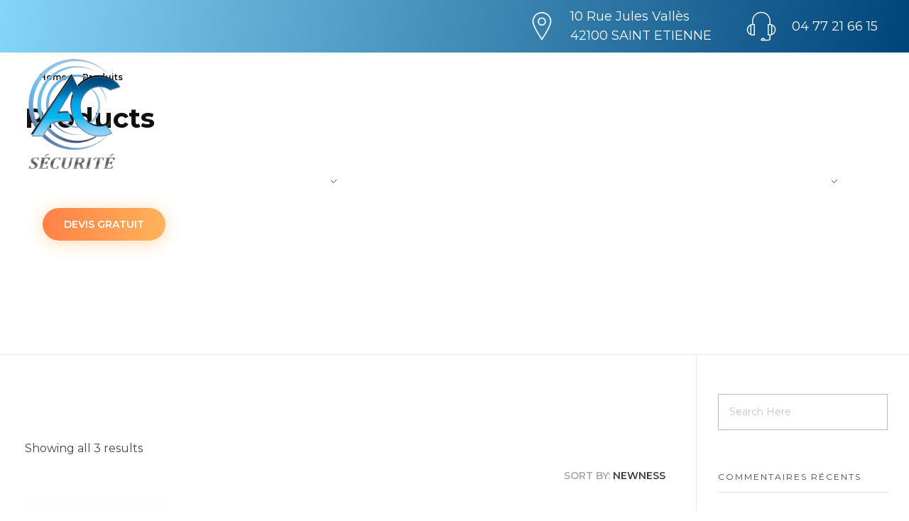

--- FILE ---
content_type: text/html; charset=UTF-8
request_url: https://ac-securite.fr/shop/?orderby=date
body_size: 20909
content:
<!DOCTYPE html>
<!--[if IE 9 ]>   <html class="no-js oldie ie9 ie" lang="fr-FR" > <![endif]-->
<!--[if (gt IE 9)|!(IE)]><!--> <html class="no-js" lang="fr-FR" > <!--<![endif]-->
<head>
        <meta charset="UTF-8" >
        <meta http-equiv="X-UA-Compatible" content="IE=edge">
        <!-- devices setting -->
        <meta name="viewport"   content="initial-scale=1,user-scalable=no,width=device-width">

<!-- outputs by wp_head -->
<meta name='robots' content='index, follow, max-image-preview:large, max-snippet:-1, max-video-preview:-1' />

	<!-- This site is optimized with the Yoast SEO plugin v19.8 - https://yoast.com/wordpress/plugins/seo/ -->
	<title>Products Archive - AC Sécurité</title>
	<link rel="canonical" href="https://ac-securite.fr/shop/" />
	<meta property="og:locale" content="fr_FR" />
	<meta property="og:type" content="website" />
	<meta property="og:title" content="Products Archive - AC Sécurité" />
	<meta property="og:url" content="https://ac-securite.fr/shop/" />
	<meta property="og:site_name" content="AC Sécurité" />
	<meta name="twitter:card" content="summary_large_image" />
	<script type="application/ld+json" class="yoast-schema-graph">{"@context":"https://schema.org","@graph":[{"@type":"CollectionPage","@id":"https://ac-securite.fr/shop/","url":"https://ac-securite.fr/shop/","name":"Products Archive - AC Sécurité","isPartOf":{"@id":"https://ac-securite.fr/#website"},"primaryImageOfPage":{"@id":"https://ac-securite.fr/shop/#primaryimage"},"image":{"@id":"https://ac-securite.fr/shop/#primaryimage"},"thumbnailUrl":"https://ac-securite.fr/wp-content/uploads/2022/07/starterkit-cam.jpeg","breadcrumb":{"@id":"https://ac-securite.fr/shop/#breadcrumb"},"inLanguage":"fr-FR"},{"@type":"ImageObject","inLanguage":"fr-FR","@id":"https://ac-securite.fr/shop/#primaryimage","url":"https://ac-securite.fr/wp-content/uploads/2022/07/starterkit-cam.jpeg","contentUrl":"https://ac-securite.fr/wp-content/uploads/2022/07/starterkit-cam.jpeg","width":1000,"height":1000,"caption":"starterkit camera anti intrusion"},{"@type":"BreadcrumbList","@id":"https://ac-securite.fr/shop/#breadcrumb","itemListElement":[{"@type":"ListItem","position":1,"name":"Home","item":"https://ac-securite.fr/"},{"@type":"ListItem","position":2,"name":"Produits"}]},{"@type":"WebSite","@id":"https://ac-securite.fr/#website","url":"https://ac-securite.fr/","name":"AC Sécurité","description":"Votre expert sécurité","publisher":{"@id":"https://ac-securite.fr/#organization"},"potentialAction":[{"@type":"SearchAction","target":{"@type":"EntryPoint","urlTemplate":"https://ac-securite.fr/?s={search_term_string}"},"query-input":"required name=search_term_string"}],"inLanguage":"fr-FR"},{"@type":"Organization","@id":"https://ac-securite.fr/#organization","name":"AC Sécurité","url":"https://ac-securite.fr/","sameAs":[],"logo":{"@type":"ImageObject","inLanguage":"fr-FR","@id":"https://ac-securite.fr/#/schema/logo/image/","url":"https://ac-securite.fr/wp-content/uploads/2022/04/cropped-Logo-AC-securite-1-1.png","contentUrl":"https://ac-securite.fr/wp-content/uploads/2022/04/cropped-Logo-AC-securite-1-1.png","width":185,"height":221,"caption":"AC Sécurité"},"image":{"@id":"https://ac-securite.fr/#/schema/logo/image/"}}]}</script>
	<!-- / Yoast SEO plugin. -->


<link rel='dns-prefetch' href='//fonts.googleapis.com' />
<link rel="alternate" type="application/rss+xml" title="AC Sécurité &raquo; Flux" href="https://ac-securite.fr/feed/" />
<link rel="alternate" type="application/rss+xml" title="AC Sécurité &raquo; Flux des commentaires" href="https://ac-securite.fr/comments/feed/" />
<link rel="alternate" type="application/rss+xml" title="AC Sécurité &raquo; Flux pour Products" href="https://ac-securite.fr/shop/feed/" />
		<!-- This site uses the Google Analytics by MonsterInsights plugin v8.10.0 - Using Analytics tracking - https://www.monsterinsights.com/ -->
							<script
				src="//www.googletagmanager.com/gtag/js?id=G-5G5TF8BN0D"  data-cfasync="false" data-wpfc-render="false" async></script>
			<script data-cfasync="false" data-wpfc-render="false">
				var mi_version = '8.10.0';
				var mi_track_user = true;
				var mi_no_track_reason = '';
				
								var disableStrs = [
										'ga-disable-G-5G5TF8BN0D',
														];

				/* Function to detect opted out users */
				function __gtagTrackerIsOptedOut() {
					for (var index = 0; index < disableStrs.length; index++) {
						if (document.cookie.indexOf(disableStrs[index] + '=true') > -1) {
							return true;
						}
					}

					return false;
				}

				/* Disable tracking if the opt-out cookie exists. */
				if (__gtagTrackerIsOptedOut()) {
					for (var index = 0; index < disableStrs.length; index++) {
						window[disableStrs[index]] = true;
					}
				}

				/* Opt-out function */
				function __gtagTrackerOptout() {
					for (var index = 0; index < disableStrs.length; index++) {
						document.cookie = disableStrs[index] + '=true; expires=Thu, 31 Dec 2099 23:59:59 UTC; path=/';
						window[disableStrs[index]] = true;
					}
				}

				if ('undefined' === typeof gaOptout) {
					function gaOptout() {
						__gtagTrackerOptout();
					}
				}
								window.dataLayer = window.dataLayer || [];

				window.MonsterInsightsDualTracker = {
					helpers: {},
					trackers: {},
				};
				if (mi_track_user) {
					function __gtagDataLayer() {
						dataLayer.push(arguments);
					}

					function __gtagTracker(type, name, parameters) {
						if (!parameters) {
							parameters = {};
						}

						if (parameters.send_to) {
							__gtagDataLayer.apply(null, arguments);
							return;
						}

						if (type === 'event') {
														parameters.send_to = monsterinsights_frontend.v4_id;
							var hookName = name;
							if (typeof parameters['event_category'] !== 'undefined') {
								hookName = parameters['event_category'] + ':' + name;
							}

							if (typeof MonsterInsightsDualTracker.trackers[hookName] !== 'undefined') {
								MonsterInsightsDualTracker.trackers[hookName](parameters);
							} else {
								__gtagDataLayer('event', name, parameters);
							}
							
													} else {
							__gtagDataLayer.apply(null, arguments);
						}
					}

					__gtagTracker('js', new Date());
					__gtagTracker('set', {
						'developer_id.dZGIzZG': true,
											});
										__gtagTracker('config', 'G-5G5TF8BN0D', {"forceSSL":"true","link_attribution":"true"} );
															window.gtag = __gtagTracker;										(function () {
						/* https://developers.google.com/analytics/devguides/collection/analyticsjs/ */
						/* ga and __gaTracker compatibility shim. */
						var noopfn = function () {
							return null;
						};
						var newtracker = function () {
							return new Tracker();
						};
						var Tracker = function () {
							return null;
						};
						var p = Tracker.prototype;
						p.get = noopfn;
						p.set = noopfn;
						p.send = function () {
							var args = Array.prototype.slice.call(arguments);
							args.unshift('send');
							__gaTracker.apply(null, args);
						};
						var __gaTracker = function () {
							var len = arguments.length;
							if (len === 0) {
								return;
							}
							var f = arguments[len - 1];
							if (typeof f !== 'object' || f === null || typeof f.hitCallback !== 'function') {
								if ('send' === arguments[0]) {
									var hitConverted, hitObject = false, action;
									if ('event' === arguments[1]) {
										if ('undefined' !== typeof arguments[3]) {
											hitObject = {
												'eventAction': arguments[3],
												'eventCategory': arguments[2],
												'eventLabel': arguments[4],
												'value': arguments[5] ? arguments[5] : 1,
											}
										}
									}
									if ('pageview' === arguments[1]) {
										if ('undefined' !== typeof arguments[2]) {
											hitObject = {
												'eventAction': 'page_view',
												'page_path': arguments[2],
											}
										}
									}
									if (typeof arguments[2] === 'object') {
										hitObject = arguments[2];
									}
									if (typeof arguments[5] === 'object') {
										Object.assign(hitObject, arguments[5]);
									}
									if ('undefined' !== typeof arguments[1].hitType) {
										hitObject = arguments[1];
										if ('pageview' === hitObject.hitType) {
											hitObject.eventAction = 'page_view';
										}
									}
									if (hitObject) {
										action = 'timing' === arguments[1].hitType ? 'timing_complete' : hitObject.eventAction;
										hitConverted = mapArgs(hitObject);
										__gtagTracker('event', action, hitConverted);
									}
								}
								return;
							}

							function mapArgs(args) {
								var arg, hit = {};
								var gaMap = {
									'eventCategory': 'event_category',
									'eventAction': 'event_action',
									'eventLabel': 'event_label',
									'eventValue': 'event_value',
									'nonInteraction': 'non_interaction',
									'timingCategory': 'event_category',
									'timingVar': 'name',
									'timingValue': 'value',
									'timingLabel': 'event_label',
									'page': 'page_path',
									'location': 'page_location',
									'title': 'page_title',
								};
								for (arg in args) {
																		if (!(!args.hasOwnProperty(arg) || !gaMap.hasOwnProperty(arg))) {
										hit[gaMap[arg]] = args[arg];
									} else {
										hit[arg] = args[arg];
									}
								}
								return hit;
							}

							try {
								f.hitCallback();
							} catch (ex) {
							}
						};
						__gaTracker.create = newtracker;
						__gaTracker.getByName = newtracker;
						__gaTracker.getAll = function () {
							return [];
						};
						__gaTracker.remove = noopfn;
						__gaTracker.loaded = true;
						window['__gaTracker'] = __gaTracker;
					})();
									} else {
										console.log("");
					(function () {
						function __gtagTracker() {
							return null;
						}

						window['__gtagTracker'] = __gtagTracker;
						window['gtag'] = __gtagTracker;
					})();
									}
			</script>
				<!-- / Google Analytics by MonsterInsights -->
		<style id='wp-img-auto-sizes-contain-inline-css'>
img:is([sizes=auto i],[sizes^="auto," i]){contain-intrinsic-size:3000px 1500px}
/*# sourceURL=wp-img-auto-sizes-contain-inline-css */
</style>
<link rel='stylesheet' id='bdt-uikit-css' href='https://ac-securite.fr/wp-content/plugins/bdthemes-prime-slider/assets/css/bdt-uikit.css?ver=3.2' media='all' />
<link rel='stylesheet' id='prime-slider-site-css' href='https://ac-securite.fr/wp-content/plugins/bdthemes-prime-slider/assets/css/prime-slider-site.css?ver=3.1.1' media='all' />
<style id='wp-emoji-styles-inline-css'>

	img.wp-smiley, img.emoji {
		display: inline !important;
		border: none !important;
		box-shadow: none !important;
		height: 1em !important;
		width: 1em !important;
		margin: 0 0.07em !important;
		vertical-align: -0.1em !important;
		background: none !important;
		padding: 0 !important;
	}
/*# sourceURL=wp-emoji-styles-inline-css */
</style>
<link rel='stylesheet' id='wp-block-library-css' href='https://ac-securite.fr/wp-includes/css/dist/block-library/style.min.css?ver=6.9' media='all' />
<style id='global-styles-inline-css'>
:root{--wp--preset--aspect-ratio--square: 1;--wp--preset--aspect-ratio--4-3: 4/3;--wp--preset--aspect-ratio--3-4: 3/4;--wp--preset--aspect-ratio--3-2: 3/2;--wp--preset--aspect-ratio--2-3: 2/3;--wp--preset--aspect-ratio--16-9: 16/9;--wp--preset--aspect-ratio--9-16: 9/16;--wp--preset--color--black: #000000;--wp--preset--color--cyan-bluish-gray: #abb8c3;--wp--preset--color--white: #ffffff;--wp--preset--color--pale-pink: #f78da7;--wp--preset--color--vivid-red: #cf2e2e;--wp--preset--color--luminous-vivid-orange: #ff6900;--wp--preset--color--luminous-vivid-amber: #fcb900;--wp--preset--color--light-green-cyan: #7bdcb5;--wp--preset--color--vivid-green-cyan: #00d084;--wp--preset--color--pale-cyan-blue: #8ed1fc;--wp--preset--color--vivid-cyan-blue: #0693e3;--wp--preset--color--vivid-purple: #9b51e0;--wp--preset--gradient--vivid-cyan-blue-to-vivid-purple: linear-gradient(135deg,rgb(6,147,227) 0%,rgb(155,81,224) 100%);--wp--preset--gradient--light-green-cyan-to-vivid-green-cyan: linear-gradient(135deg,rgb(122,220,180) 0%,rgb(0,208,130) 100%);--wp--preset--gradient--luminous-vivid-amber-to-luminous-vivid-orange: linear-gradient(135deg,rgb(252,185,0) 0%,rgb(255,105,0) 100%);--wp--preset--gradient--luminous-vivid-orange-to-vivid-red: linear-gradient(135deg,rgb(255,105,0) 0%,rgb(207,46,46) 100%);--wp--preset--gradient--very-light-gray-to-cyan-bluish-gray: linear-gradient(135deg,rgb(238,238,238) 0%,rgb(169,184,195) 100%);--wp--preset--gradient--cool-to-warm-spectrum: linear-gradient(135deg,rgb(74,234,220) 0%,rgb(151,120,209) 20%,rgb(207,42,186) 40%,rgb(238,44,130) 60%,rgb(251,105,98) 80%,rgb(254,248,76) 100%);--wp--preset--gradient--blush-light-purple: linear-gradient(135deg,rgb(255,206,236) 0%,rgb(152,150,240) 100%);--wp--preset--gradient--blush-bordeaux: linear-gradient(135deg,rgb(254,205,165) 0%,rgb(254,45,45) 50%,rgb(107,0,62) 100%);--wp--preset--gradient--luminous-dusk: linear-gradient(135deg,rgb(255,203,112) 0%,rgb(199,81,192) 50%,rgb(65,88,208) 100%);--wp--preset--gradient--pale-ocean: linear-gradient(135deg,rgb(255,245,203) 0%,rgb(182,227,212) 50%,rgb(51,167,181) 100%);--wp--preset--gradient--electric-grass: linear-gradient(135deg,rgb(202,248,128) 0%,rgb(113,206,126) 100%);--wp--preset--gradient--midnight: linear-gradient(135deg,rgb(2,3,129) 0%,rgb(40,116,252) 100%);--wp--preset--font-size--small: 13px;--wp--preset--font-size--medium: 20px;--wp--preset--font-size--large: 36px;--wp--preset--font-size--x-large: 42px;--wp--preset--spacing--20: 0.44rem;--wp--preset--spacing--30: 0.67rem;--wp--preset--spacing--40: 1rem;--wp--preset--spacing--50: 1.5rem;--wp--preset--spacing--60: 2.25rem;--wp--preset--spacing--70: 3.38rem;--wp--preset--spacing--80: 5.06rem;--wp--preset--shadow--natural: 6px 6px 9px rgba(0, 0, 0, 0.2);--wp--preset--shadow--deep: 12px 12px 50px rgba(0, 0, 0, 0.4);--wp--preset--shadow--sharp: 6px 6px 0px rgba(0, 0, 0, 0.2);--wp--preset--shadow--outlined: 6px 6px 0px -3px rgb(255, 255, 255), 6px 6px rgb(0, 0, 0);--wp--preset--shadow--crisp: 6px 6px 0px rgb(0, 0, 0);}:where(.is-layout-flex){gap: 0.5em;}:where(.is-layout-grid){gap: 0.5em;}body .is-layout-flex{display: flex;}.is-layout-flex{flex-wrap: wrap;align-items: center;}.is-layout-flex > :is(*, div){margin: 0;}body .is-layout-grid{display: grid;}.is-layout-grid > :is(*, div){margin: 0;}:where(.wp-block-columns.is-layout-flex){gap: 2em;}:where(.wp-block-columns.is-layout-grid){gap: 2em;}:where(.wp-block-post-template.is-layout-flex){gap: 1.25em;}:where(.wp-block-post-template.is-layout-grid){gap: 1.25em;}.has-black-color{color: var(--wp--preset--color--black) !important;}.has-cyan-bluish-gray-color{color: var(--wp--preset--color--cyan-bluish-gray) !important;}.has-white-color{color: var(--wp--preset--color--white) !important;}.has-pale-pink-color{color: var(--wp--preset--color--pale-pink) !important;}.has-vivid-red-color{color: var(--wp--preset--color--vivid-red) !important;}.has-luminous-vivid-orange-color{color: var(--wp--preset--color--luminous-vivid-orange) !important;}.has-luminous-vivid-amber-color{color: var(--wp--preset--color--luminous-vivid-amber) !important;}.has-light-green-cyan-color{color: var(--wp--preset--color--light-green-cyan) !important;}.has-vivid-green-cyan-color{color: var(--wp--preset--color--vivid-green-cyan) !important;}.has-pale-cyan-blue-color{color: var(--wp--preset--color--pale-cyan-blue) !important;}.has-vivid-cyan-blue-color{color: var(--wp--preset--color--vivid-cyan-blue) !important;}.has-vivid-purple-color{color: var(--wp--preset--color--vivid-purple) !important;}.has-black-background-color{background-color: var(--wp--preset--color--black) !important;}.has-cyan-bluish-gray-background-color{background-color: var(--wp--preset--color--cyan-bluish-gray) !important;}.has-white-background-color{background-color: var(--wp--preset--color--white) !important;}.has-pale-pink-background-color{background-color: var(--wp--preset--color--pale-pink) !important;}.has-vivid-red-background-color{background-color: var(--wp--preset--color--vivid-red) !important;}.has-luminous-vivid-orange-background-color{background-color: var(--wp--preset--color--luminous-vivid-orange) !important;}.has-luminous-vivid-amber-background-color{background-color: var(--wp--preset--color--luminous-vivid-amber) !important;}.has-light-green-cyan-background-color{background-color: var(--wp--preset--color--light-green-cyan) !important;}.has-vivid-green-cyan-background-color{background-color: var(--wp--preset--color--vivid-green-cyan) !important;}.has-pale-cyan-blue-background-color{background-color: var(--wp--preset--color--pale-cyan-blue) !important;}.has-vivid-cyan-blue-background-color{background-color: var(--wp--preset--color--vivid-cyan-blue) !important;}.has-vivid-purple-background-color{background-color: var(--wp--preset--color--vivid-purple) !important;}.has-black-border-color{border-color: var(--wp--preset--color--black) !important;}.has-cyan-bluish-gray-border-color{border-color: var(--wp--preset--color--cyan-bluish-gray) !important;}.has-white-border-color{border-color: var(--wp--preset--color--white) !important;}.has-pale-pink-border-color{border-color: var(--wp--preset--color--pale-pink) !important;}.has-vivid-red-border-color{border-color: var(--wp--preset--color--vivid-red) !important;}.has-luminous-vivid-orange-border-color{border-color: var(--wp--preset--color--luminous-vivid-orange) !important;}.has-luminous-vivid-amber-border-color{border-color: var(--wp--preset--color--luminous-vivid-amber) !important;}.has-light-green-cyan-border-color{border-color: var(--wp--preset--color--light-green-cyan) !important;}.has-vivid-green-cyan-border-color{border-color: var(--wp--preset--color--vivid-green-cyan) !important;}.has-pale-cyan-blue-border-color{border-color: var(--wp--preset--color--pale-cyan-blue) !important;}.has-vivid-cyan-blue-border-color{border-color: var(--wp--preset--color--vivid-cyan-blue) !important;}.has-vivid-purple-border-color{border-color: var(--wp--preset--color--vivid-purple) !important;}.has-vivid-cyan-blue-to-vivid-purple-gradient-background{background: var(--wp--preset--gradient--vivid-cyan-blue-to-vivid-purple) !important;}.has-light-green-cyan-to-vivid-green-cyan-gradient-background{background: var(--wp--preset--gradient--light-green-cyan-to-vivid-green-cyan) !important;}.has-luminous-vivid-amber-to-luminous-vivid-orange-gradient-background{background: var(--wp--preset--gradient--luminous-vivid-amber-to-luminous-vivid-orange) !important;}.has-luminous-vivid-orange-to-vivid-red-gradient-background{background: var(--wp--preset--gradient--luminous-vivid-orange-to-vivid-red) !important;}.has-very-light-gray-to-cyan-bluish-gray-gradient-background{background: var(--wp--preset--gradient--very-light-gray-to-cyan-bluish-gray) !important;}.has-cool-to-warm-spectrum-gradient-background{background: var(--wp--preset--gradient--cool-to-warm-spectrum) !important;}.has-blush-light-purple-gradient-background{background: var(--wp--preset--gradient--blush-light-purple) !important;}.has-blush-bordeaux-gradient-background{background: var(--wp--preset--gradient--blush-bordeaux) !important;}.has-luminous-dusk-gradient-background{background: var(--wp--preset--gradient--luminous-dusk) !important;}.has-pale-ocean-gradient-background{background: var(--wp--preset--gradient--pale-ocean) !important;}.has-electric-grass-gradient-background{background: var(--wp--preset--gradient--electric-grass) !important;}.has-midnight-gradient-background{background: var(--wp--preset--gradient--midnight) !important;}.has-small-font-size{font-size: var(--wp--preset--font-size--small) !important;}.has-medium-font-size{font-size: var(--wp--preset--font-size--medium) !important;}.has-large-font-size{font-size: var(--wp--preset--font-size--large) !important;}.has-x-large-font-size{font-size: var(--wp--preset--font-size--x-large) !important;}
/*# sourceURL=global-styles-inline-css */
</style>

<style id='classic-theme-styles-inline-css'>
/*! This file is auto-generated */
.wp-block-button__link{color:#fff;background-color:#32373c;border-radius:9999px;box-shadow:none;text-decoration:none;padding:calc(.667em + 2px) calc(1.333em + 2px);font-size:1.125em}.wp-block-file__button{background:#32373c;color:#fff;text-decoration:none}
/*# sourceURL=/wp-includes/css/classic-themes.min.css */
</style>
<style id='woocommerce-inline-inline-css'>
.woocommerce form .form-row .required { visibility: visible; }
/*# sourceURL=woocommerce-inline-inline-css */
</style>
<link rel='stylesheet' id='auxin-base-css' href='https://ac-securite.fr/wp-content/themes/phlox-pro/css/base.css?ver=5.7.6' media='all' />
<link rel='stylesheet' id='auxin-main-css' href='https://ac-securite.fr/wp-content/themes/phlox-pro/css/main.css?ver=5.7.6' media='all' />
<link rel='stylesheet' id='auxin-shop-css' href='https://ac-securite.fr/wp-content/themes/phlox-pro/css/shop.css?ver=1.8.7' media='all' />
<link rel='stylesheet' id='wp-ulike-css' href='https://ac-securite.fr/wp-content/plugins/wp-ulike/assets/css/wp-ulike.min.css?ver=4.6.4' media='all' />
<link rel='stylesheet' id='grw-public-main-css-css' href='https://ac-securite.fr/wp-content/plugins/widget-google-reviews/assets/css/public-main.css?ver=2.2.1' media='all' />
<link rel='stylesheet' id='auxin-front-icon-css' href='https://ac-securite.fr/wp-content/themes/phlox-pro/css/auxin-icon.css?ver=5.7.6' media='all' />
<link rel='stylesheet' id='auxin-fonts-google-css' href='//fonts.googleapis.com/css?family=Montserrat%3A100%2C200%2C300%2Cregular%2C500%2C600%2C700%2C800%2C900%2C100italic%2C200italic%2C300italic%2Citalic%2C500italic%2C600italic%2C700italic%2C800italic%2C900italic%7COpen+Sans%3A300%2C300italic%2Cregular%2Citalic%2C600%2C600italic%2C700%2C700italic%2C800%2C800italic&#038;subset=latin%2Clatin-ext&#038;ver=6.4' media='all' />
<link rel='stylesheet' id='auxin-custom-css' href='https://ac-securite.fr/wp-content/uploads/phlox-pro/custom.css?ver=6.4' media='all' />
<link rel='stylesheet' id='auxin-go-pricing-css' href='https://ac-securite.fr/wp-content/themes/phlox-pro/css/go-pricing.css?ver=5.7.6' media='all' />
<link rel='stylesheet' id='auxin-portfolio-css' href='https://ac-securite.fr/wp-content/themes/phlox-pro/css/portfolio.css?ver=2.2.11' media='all' />
<link rel='stylesheet' id='auxin-elementor-base-css' href='https://ac-securite.fr/wp-content/themes/phlox-pro/css/other/elementor.css?ver=5.7.6' media='all' />
<link rel='stylesheet' id='elementor-frontend-legacy-css' href='https://ac-securite.fr/wp-content/plugins/elementor/assets/css/frontend-legacy.min.css?ver=3.7.8' media='all' />
<link rel='stylesheet' id='elementor-frontend-css' href='https://ac-securite.fr/wp-content/plugins/elementor/assets/css/frontend.min.css?ver=3.7.8' media='all' />
<link rel='stylesheet' id='elementor-post-771-css' href='https://ac-securite.fr/wp-content/uploads/elementor/css/post-771.css?ver=1661432421' media='all' />
<link rel='stylesheet' id='elementor-post-422-css' href='https://ac-securite.fr/wp-content/uploads/elementor/css/post-422.css?ver=1661432421' media='all' />
<link rel='stylesheet' id='google-fonts-1-css' href='https://fonts.googleapis.com/css?family=Montserrat%3A100%2C100italic%2C200%2C200italic%2C300%2C300italic%2C400%2C400italic%2C500%2C500italic%2C600%2C600italic%2C700%2C700italic%2C800%2C800italic%2C900%2C900italic%7COpen+Sans%3A100%2C100italic%2C200%2C200italic%2C300%2C300italic%2C400%2C400italic%2C500%2C500italic%2C600%2C600italic%2C700%2C700italic%2C800%2C800italic%2C900%2C900italic&#038;display=auto&#038;ver=6.9' media='all' />
<link rel='stylesheet' id='elementor-icons-shared-0-css' href='https://ac-securite.fr/wp-content/plugins/elementor/assets/lib/font-awesome/css/fontawesome.min.css?ver=5.15.3' media='all' />
<link rel='stylesheet' id='elementor-icons-fa-brands-css' href='https://ac-securite.fr/wp-content/plugins/elementor/assets/lib/font-awesome/css/brands.min.css?ver=5.15.3' media='all' />
<script src="https://ac-securite.fr/wp-includes/js/jquery/jquery.min.js?ver=3.7.1" id="jquery-core-js"></script>
<script src="https://ac-securite.fr/wp-includes/js/jquery/jquery-migrate.min.js?ver=3.4.1" id="jquery-migrate-js"></script>
<script src="https://ac-securite.fr/wp-content/plugins/auxin-pro-tools/admin/assets/js/elementor/widgets.js?ver=1.7.5" id="auxin-elementor-pro-widgets-js"></script>
<script src="https://ac-securite.fr/wp-content/plugins/google-analytics-for-wordpress/assets/js/frontend-gtag.min.js?ver=8.10.0" id="monsterinsights-frontend-script-js"></script>
<script data-cfasync="false" data-wpfc-render="false" id='monsterinsights-frontend-script-js-extra'>var monsterinsights_frontend = {"js_events_tracking":"true","download_extensions":"doc,pdf,ppt,zip,xls,docx,pptx,xlsx","inbound_paths":"[{\"path\":\"\\\/go\\\/\",\"label\":\"affiliate\"},{\"path\":\"\\\/recommend\\\/\",\"label\":\"affiliate\"}]","home_url":"https:\/\/ac-securite.fr","hash_tracking":"false","ua":"","v4_id":"G-5G5TF8BN0D"};</script>
<script defer="defer" src="https://ac-securite.fr/wp-content/plugins/widget-google-reviews/assets/js/public-main.js?ver=2.2.1" id="grw-public-main-js-js"></script>
<script id="auxin-modernizr-js-extra">
var auxin = {"ajax_url":"https://ac-securite.fr/wp-admin/admin-ajax.php","is_rtl":"","is_reponsive":"1","is_framed":"","frame_width":"20","wpml_lang":"en","uploadbaseurl":"https://ac-securite.fr/wp-content/uploads"};
//# sourceURL=auxin-modernizr-js-extra
</script>
<script id="auxin-modernizr-js-before">
/* < ![CDATA[ */
function auxinNS(n){for(var e=n.split("."),a=window,i="",r=e.length,t=0;r>t;t++)"window"!=e[t]&&(i=e[t],a[i]=a[i]||{},a=a[i]);return a;}
/* ]]> */
//# sourceURL=auxin-modernizr-js-before
</script>
<script src="https://ac-securite.fr/wp-content/themes/phlox-pro/js/solo/modernizr-custom.min.js?ver=5.7.6" id="auxin-modernizr-js"></script>
<link rel="https://api.w.org/" href="https://ac-securite.fr/wp-json/" /><link rel="EditURI" type="application/rsd+xml" title="RSD" href="https://ac-securite.fr/xmlrpc.php?rsd" />
<meta name="generator" content="WordPress 6.9" />
<meta name="generator" content="WooCommerce 7.0.0" />
<!-- Chrome, Firefox OS and Opera -->
<meta name="theme-color" content="rgb(0, 69, 122)" />
<!-- Windows Phone -->
<meta name="msapplication-navbutton-color" content="rgb(0, 69, 122)" />
<!-- iOS Safari -->
<meta name="apple-mobile-web-app-capable" content="yes">
<meta name="apple-mobile-web-app-status-bar-style" content="black-translucent">

	<noscript><style>.woocommerce-product-gallery{ opacity: 1 !important; }</style></noscript>
	<style>.recentcomments a{display:inline !important;padding:0 !important;margin:0 !important;}</style><link rel="icon" href="https://ac-securite.fr/wp-content/uploads/2022/05/cropped-cropped-AC_Securite_logo-32x32.png" sizes="32x32" />
<link rel="icon" href="https://ac-securite.fr/wp-content/uploads/2022/05/cropped-cropped-AC_Securite_logo-192x192.png" sizes="192x192" />
<link rel="apple-touch-icon" href="https://ac-securite.fr/wp-content/uploads/2022/05/cropped-cropped-AC_Securite_logo-180x180.png" />
<meta name="msapplication-TileImage" content="https://ac-securite.fr/wp-content/uploads/2022/05/cropped-cropped-AC_Securite_logo-270x270.png" />
		<style id="wp-custom-css">
			.aux-button{
     margin-bottom: 0;
}
 .submit {
     border-radius: 0 !important;
     padding: 20px 50px !important;
     background-color: transparent;
     background-image: linear-gradient(90deg, #24a7ff 0%, #2a46fe 100%);
     box-shadow: 6px 8px 30px 0px rgba(0,84,252,0.65);
     text-shadow: 0px 0px 0px rgba(0,0,0,0);
}
 .aux-load-more{
     background-color: transparent;
     background-image: linear-gradient(180deg, #24a7ff 0%, #2a46fe 100%);
     box-shadow: 6px 8px 30px 0px rgba(0,84,252,0.65);
     border: none;
     width: 130px;
     height: 130px;
}
 .aux-load-more svg .aux-progress-bg {
     stroke: rgba(0,0,0,0);
}
 .aux-load-more svg .aux-progress {
     stroke: rgba(0,0,0,0);
}
 .aux-load-more .aux-label-text, .aux-load-more .aux-loading-label{
     color: #fff;
     line-height: 130px;
     font-weight: 500;
     font-family: Montserrat;
     font-size: 16px;
}
 .site-header-section .aux-wrapper {
     box-shadow: 0 3px 35px rgba(0,0,0,0.16);
}
 .aux-content-top-margin .aux-primary{
     padding-top: 120px;
}
 .aux-subfooter:before{
     content: '';
     position: absolute;
     left: 0;
     top: 0;
     right: 0;
     bottom: 0;
     background-color: #1C1C1C;
     opacity: 0.92;
}
 .aux-subfooter table{
     border: none;
}
 .aux-subfooter table td{
     padding: 0;
     border: none;
     color: rgba(255,255,255,0.7) !important;
}
 .subfooter.aux-subfooter .widget-title{
     line-height: 57px;
     font-size: 23px !important;
     font-weight: bold !important;
}
 .subfooter.aux-subfooter .widget-title:after{
     content: '';
     display: block;
     width:38px;
     height: 3px;
     background-color: #19B0FF;
     margin-top: 10px 
}
 .subfooter.aux-subfooter p, .subfooter.aux-subfooter a{
     color: rgba(255,255,255,0.7) !important;
}
 .aux-subfooter .mc4wp-form p{
     margin-bottom: 19px;
}
 .aux-subfooter .mc4wp-form{
     margin-bottom: 90px;
     color: #ffffff;
}
 .aux-subfooter .aux-news-letter {
     position: relative;
     margin: 0 auto 5px;
     opacity: 0.95;
}
 .aux-subfooter .aux-news-letter input[type="email"] {
     border: none;
     background: #FFFFFF;
     box-shadow: 0 12px 25px rgba(0, 0, 0, 0.45);
     padding: 15px 135px 15px 30px;
}
 .aux-subfooter .aux-news-letter input[type="submit"] {
     background: none;
     color: #31B2FF;
     font-weight: 700;
     line-height: 26px;
     font-size: 14px;
     max-width: none;
     width: auto;
     position: absolute;
     right: 0;
     top: 0;
     margin: 0;
     padding: 12px 25px;
}
 .aux-business-tiles .aux-widget-recent-portfolios{
     margin-right: -30px;
}
.elementor-page .page-title-section .page-header > .aux-container > :first-child, .elementor-page .page-title-section .page-header > .aux-container > :last-child{
     margin: 200px 0;
}
.elementor-page .page-title-section .page-title{
     font-size: 65px;
     line-height: 79px;
     text-transform: uppercase;
}

 .single-post .entry-main .entry-title{
     color: #2A46FE;
     text-align:center;
     font-size:55px;
     line-height:69px;
}
 .single-post .entry-main .entry-info{
     color: #AAAAAA;
     font-size:14px;
     line-height:19px;
     text-align:center;
}
 .comment-respond .form-submit{
     text-align:right;
}
 @media screen and (max-width: 767px) {
     .elementor-page .page-title-section .page-header > .aux-container > :first-child, .page-title-section .page-header > .aux-container > :last-child{
         margin: 100px 0;
    }
    .elementor-page .page-title-section .page-title{
         font-size: 38px;
         line-height: 46px;
    }
     .single-post:not(.woocommerce) .entry-main, .single-post:not(.woocommerce) .aux-next-prev-posts, .single-post:not(.woocommerce) #comments, .single-post:not(.woocommerce) #respond {
         padding: 0;
    }
}


/* Single Post */ 

/* Single Post */
.single-post .hentry .entry-media {
	margin-bottom: 35px;
}

.single-post .hentry .entry-header {
	text-align: center;
	margin-bottom: 27px;
}

.single-post .hentry .entry-info  {
	display: flex; 
	justify-content: center;
	margin-bottom: 35px;
}

.single-post .hentry .entry-info  .entry-tax {
	order: 1;
	padding: 0 15px;
}

.single-post .hentry .entry-info  .entry-tax:after {
	display: none;
}
.single-post .hentry .entry-info  .entry-date {
	order: 2;
	padding: 0 15px;
}

.single-post .hentry .entry-info  .entry-author {
	order: 3;
	padding: 0 15px;
}

.single-post .hentry .entry-info  .entry-author .meta-sep {
	display: none;
}

.single-post .hentry .entry-info  .entry-edit {
	order: 4;
	padding: 0 15px;
}

.hentry .entry-info [class^="entry-"]+[class^="entry-"]:before, .aux-widget-post-slider .aux-latest-posts-slider .aux-slide-info .entry-tax a::after, .hentry .entry-info .entry-tax a::after {
	display: none;
}

.single-post .hentry .entry-info > div {
	position: relative;
}

.single-post .hentry .entry-info > div:after {
	content: '';
	position: absolute;
	left: 0;
	height: 9px;
	width: 1px;
	background-color: #AAAAAA;
	top: 50%;
	transform: translateY(-50%);
	opacity: 0.3;
}

.single-post .hentry.aux-medium-context .entry-content,
.single-post  .entry-meta,
.single-post #respond {
	margin-right:10%;
	margin-left: 10%;
}

.single-post .hentry .entry-meta {
	border-color: #AAAAAA;
}

.single-post .hentry footer.entry-meta .entry-tax {
	margin: 45px 0px;
}

.aux-tooltip-socials .auxicon-share:before {
	content: '\e6ef';
	font-size: 25px;
	color: #202020;
}

.aux-wpulike  {
	margin-right: 40px;
}

.aux-wpulike .wp_ulike_btn:before {
	content: '\e718' !important;
	font-size: 26px !important;
	color: #2A46FE !important;
}

.aux-wpulike .wp_ulike_is_liked  .wp_ulike_btn:before  {
	color: #E74C3C !important;
}

.single-post .hentry .entry-main {
	margin-bottom: 200px;
}

#reply-title {
	margin-bottom: 20px;
}

#commentform .comment-notes {
	margin-bottom: 60px;
}

#commentform input:not([type="submit"]) {
	width: 100%;
}

#commentform textarea {
	height: 65px !important;
	min-height: auto;
	overflow: hidden;
}

.aux-modern-form .aux-input-group,
.aux-modern-form .aux-input-group:last-of-type {
	margin-bottom: 80px;
}

#commentform input[type="submit"] {
	float: right;
	margin-bottom: 160px;
}


#commentform input[type="checkbox"] {
	width: 13px !important;
}

.hentry .entry-content, .hentry .comment-body {
    margin-bottom: 0em;}
	
/*HP: overlay block services*/
.elementor-kit-425:hover {
    --e-global-color-primary: rgb(0,69,122);
    --e-global-color-secondary: rgb(0,69,122)!important;
     }

/*Button contact form*/
#wpforms-submit-1391 {
    padding: 14px 43px 14px 43px;
    background-color: transparent;
    background-image: linear-gradient(98deg, #FF8047 0%, #FFB45C 100%);
	color: #fff;
    box-shadow: 0px 3px 25px 0pxrgba(255, 179.999995024308, 91.99998918616258, 0.48);
    text-shadow: 0px 0px 10px rgb(0 0 0 / 0%);
}

/*Button demande de devis*/
#wpforms-submit-1387 {
    padding: 14px 43px 14px 43px;
    background-color: transparent;
    background-image: linear-gradient(98deg, #FF8047 0%, #FFB45C 100%);
	color: #fff;
    box-shadow: 0px 3px 25px 0pxrgba(255, 179.999995024308, 91.99998918616258, 0.48);
    text-shadow: 0px 0px 10px rgb(0 0 0 / 0%);
}

/*Sub-menu: Changement largeur item*/
@media only screen and (min-width: 1024px) {
.aux-master-menu.aux-horizontal.aux-skin-divided .aux-submenu > .aux-menu-item > .aux-item-content, .aux-master-menu.aux-vertical.aux-skin-divided .aux-submenu > .aux-menu-item > .aux-item-content {
    min-width: 500px;
    line-height: 80%;
}
	}

.page-title-section .page-header {
    padding-top: 50px;
}


@media only screen and (max-width: 1024px) {
.aux-modern-heading-secondary {
    line-height: 33px !important;
}
}

.aux-xhd .elementor-section.elementor-section-boxed>.elementor-container, .aux-xhd:not(.elementor-page) .elementor-section-boxed>.elementor-container {
    max-width: 1900px;
}


.woocommerce div.product form.cart {
    display:none;
}

.woocommerce ul.products li.product .button
{
    display:none;
}

.woocommerce div.product_meta
{
    display:none;
}

.page-header
{
    display: block;
	height: 500px !important;
}

@media only screen and (max-width: 1024px) {
.aux-master-menu.aux-narrow .aux-submenu-indicator {
	    width: 6px;
   color: #fff !important;
	       border: solid;
    border-width: 8px 8px;
}
	}
		</style>
		<!-- end wp_head -->
<link rel='stylesheet' id='elementor-icons-css' href='https://ac-securite.fr/wp-content/plugins/elementor/assets/lib/eicons/css/elementor-icons.min.css?ver=5.16.0' media='all' />
<link rel='stylesheet' id='elementor-post-425-css' href='https://ac-securite.fr/wp-content/uploads/elementor/css/post-425.css?ver=1661432420' media='all' />
<link rel='stylesheet' id='auxin-elementor-widgets-css' href='https://ac-securite.fr/wp-content/plugins/auxin-elements/admin/assets/css/elementor-widgets.css?ver=2.10.5' media='all' />
<link rel='stylesheet' id='mediaelement-css' href='https://ac-securite.fr/wp-includes/js/mediaelement/mediaelementplayer-legacy.min.css?ver=4.2.17' media='all' />
<link rel='stylesheet' id='wp-mediaelement-css' href='https://ac-securite.fr/wp-includes/js/mediaelement/wp-mediaelement.min.css?ver=6.9' media='all' />
<link rel='stylesheet' id='font-awesome-5-all-css' href='https://ac-securite.fr/wp-content/plugins/elementor/assets/lib/font-awesome/css/all.min.css?ver=3.7.8' media='all' />
<link rel='stylesheet' id='font-awesome-4-shim-css' href='https://ac-securite.fr/wp-content/plugins/elementor/assets/lib/font-awesome/css/v4-shims.min.css?ver=3.7.8' media='all' />
<link rel='stylesheet' id='e-animations-css' href='https://ac-securite.fr/wp-content/plugins/elementor/assets/lib/animations/animations.min.css?ver=3.7.8' media='all' />
<link rel='stylesheet' id='google-fonts-2-css' href='https://fonts.googleapis.com/css?family=Roboto%3A100%2C100italic%2C200%2C200italic%2C300%2C300italic%2C400%2C400italic%2C500%2C500italic%2C600%2C600italic%2C700%2C700italic%2C800%2C800italic%2C900%2C900italic%7CRoboto+Slab%3A100%2C100italic%2C200%2C200italic%2C300%2C300italic%2C400%2C400italic%2C500%2C500italic%2C600%2C600italic%2C700%2C700italic%2C800%2C800italic%2C900%2C900italic&#038;display=auto&#038;ver=6.9' media='all' />
</head>


<body class="archive post-type-archive post-type-archive-product wp-custom-logo wp-theme-phlox-pro theme-phlox-pro auxin-pro woocommerce-shop woocommerce woocommerce-page woocommerce-no-js elementor-default elementor-kit-425 phlox-pro aux-dom-unready aux-full-width aux-resp aux-fhd aux-top-sticky  aux-page-animation-off _auxels"  data-framed="">


<div id="inner-body">

    <header class="aux-elementor-header aux-overlay-header" id="site-elementor-header" itemscope="itemscope" itemtype="https://schema.org/WPHeader" data-sticky-height="8"  >
        <div class="aux-wrapper">
            <div class="aux-header aux-header-elements-wrapper">
            		<div data-elementor-type="header" data-elementor-id="771" class="elementor elementor-771">
						<div class="elementor-inner">
				<div class="elementor-section-wrap">
									<section class="elementor-section elementor-top-section elementor-element elementor-element-ac86a95 elementor-hidden-tablet elementor-hidden-phone elementor-section-height-min-height elementor-section-boxed elementor-section-height-default elementor-section-items-middle" data-id="ac86a95" data-element_type="section" data-settings="{&quot;background_background&quot;:&quot;gradient&quot;}">
						<div class="elementor-container elementor-column-gap-no">
							<div class="elementor-row">
					<div class="aux-parallax-section elementor-column elementor-col-33 elementor-top-column elementor-element elementor-element-e9b4675" data-id="e9b4675" data-element_type="column">
			<div class="elementor-column-wrap">
							<div class="elementor-widget-wrap">
								</div>
					</div>
		</div>
				<div class="aux-parallax-section elementor-column elementor-col-66 elementor-top-column elementor-element elementor-element-96cfcda" data-id="96cfcda" data-element_type="column">
			<div class="elementor-column-wrap elementor-element-populated">
							<div class="elementor-widget-wrap">
						<div class="elementor-element elementor-element-cc82cfa elementor-widget__width-auto elementor-widget elementor-widget-aux_text" data-id="cc82cfa" data-element_type="widget" data-widget_type="aux_text.default">
				<div class="elementor-widget-container">
			<section class="widget-container aux-widget-text aux-parent-auc52bf375">        <div class="aux-widget-advanced-text aux-wrap-style-simple aux-ico-pos-left aux-text-left aux-text-resp- aux-text-color-dark aux-text-widget-bg-center  aux-text-padding-fix " >
        
                            <div class="aux-text-widget-header "  >
                        <div class="aux-ico-box aux-ico-large aux-ico-shape-circle aux-ico-clear ">
                                                            <span class="aux-ico auxicon auxicon-map-pin-streamline" > </span>
                                                    </div>
                </div>
            
            <div class="aux-text-inner aux-text-widget-content">
                                <div class="widget-content">
                                        <p>10 Rue Jules Vallès</p><p>42100 SAINT ETIENNE</p>                </div>
                            </div>
        </div>
                    <div class="aux-text-widget-footer">
                <div class="aux-border-shape-none ">
                                </div>
            </div>
        
</section><!-- widget-container -->		</div>
				</div>
				<div class="elementor-element elementor-element-2afc62c elementor-widget__width-auto elementor-widget elementor-widget-aux_text" data-id="2afc62c" data-element_type="widget" data-widget_type="aux_text.default">
				<div class="elementor-widget-container">
			<section class="widget-container aux-widget-text aux-parent-au5c175643">        <div class="aux-widget-advanced-text aux-wrap-style-simple aux-ico-pos-left aux-text-left aux-text-resp- aux-text-color-dark aux-text-widget-bg-center  aux-text-padding-fix " >
        
                            <div class="aux-text-widget-header "  >
                        <div class="aux-ico-box aux-ico-large aux-ico-shape-circle aux-ico-clear ">
                                                            <span class="aux-ico auxicon auxicon-headset-with-microphone" > </span>
                                                    </div>
                </div>
            
            <div class="aux-text-inner aux-text-widget-content">
                                <div class="widget-content">
                                        <p>04 77 21 66 15</p>                </div>
                            </div>
        </div>
                    <div class="aux-text-widget-footer">
                <div class="aux-border-shape-none ">
                                </div>
            </div>
        
</section><!-- widget-container -->		</div>
				</div>
						</div>
					</div>
		</div>
								</div>
					</div>
		</section>
				<section class="elementor-section elementor-top-section elementor-element elementor-element-1fbc4b9 elementor-section-content-middle elementor-section-boxed elementor-section-height-default elementor-section-height-default" data-id="1fbc4b9" data-element_type="section" data-settings="{&quot;background_background&quot;:&quot;classic&quot;}">
							<div class="elementor-background-overlay"></div>
							<div class="elementor-container elementor-column-gap-no">
							<div class="elementor-row">
					<div class="aux-parallax-section elementor-column elementor-col-100 elementor-top-column elementor-element elementor-element-13ebd5e" data-id="13ebd5e" data-element_type="column">
			<div class="elementor-column-wrap elementor-element-populated">
							<div class="elementor-widget-wrap">
						<div class="elementor-element elementor-element-984e679 elementor-widget__width-auto elementor-widget-tablet__width-inherit elementor-widget-mobile__width-auto elementor-widget elementor-widget-aux_logo" data-id="984e679" data-element_type="widget" data-widget_type="aux_logo.default">
				<div class="elementor-widget-container">
			<div class="aux-widget-logo"><a class="aux-logo-anchor aux-has-logo" title="AC Sécurité" href="https://ac-securite.fr/"><img width="185" height="221" src="https://ac-securite.fr/wp-content/uploads/2022/04/cropped-Logo-AC-securite-1-1.png" class="aux-attachment aux-featured-image attachment-185x221 aux-attachment-id-2022 " alt="Logo AC Sécurité avec baseline noir" data-ratio="0.84" data-original-w="185" /></a><section class="aux-logo-text"><h3 class="site-title"><a href="https://ac-securite.fr/" title="AC Sécurité">AC Sécurité</a></h3><p class="site-description">Votre expert sécurité</p></section></div>		</div>
				</div>
				<div class="elementor-element elementor-element-11a7512 elementor-widget__width-auto elementor-widget-tablet__width-auto elementor-widget elementor-widget-aux_menu_box" data-id="11a7512" data-element_type="widget" data-widget_type="aux_menu_box.default">
				<div class="elementor-widget-container">
			<div class="aux-elementor-header-menu aux-nav-menu-element aux-nav-menu-element-11a7512"><div class="aux-burger-box" data-target-panel="offcanvas" data-target-content=".elementor-element-11a7512 .aux-master-menu"><div class="aux-burger aux-thick-small"><span class="mid-line"></span></div></div><!-- start master menu -->
<nav id="master-menu-elementor-11a7512" class="menu-main-container">

	<ul id="menu-main" class="aux-master-menu aux-no-js aux-skin-divided aux-with-indicator aux-horizontal" data-type="horizontal"  data-switch-type="toggle" data-switch-parent=".elementor-element-11a7512 .aux-offcanvas-menu .offcanvas-content" data-switch-width="1024"  >
		<!-- start single menu -->
		<li id="menu-item-482" class="a1i0s0 menu-item menu-item-type-post_type menu-item-object-page menu-item-home menu-item-482 aux-menu-depth-0 aux-menu-root-1 aux-menu-item">
			<a href="https://ac-securite.fr/" class="aux-item-content">
				<span class="aux-menu-label">Accueil</span>
			</a>
		</li>
		<!-- end single menu -->
		<!-- start single menu -->
		<li id="menu-item-1130" class="menu-item menu-item-type-post_type menu-item-object-page menu-item-1130 aux-menu-depth-0 aux-menu-root-2 aux-menu-item">
			<a href="https://ac-securite.fr/qui-sommes-nous/" class="aux-item-content">
				<span class="aux-menu-label">Qui sommes-nous ?</span>
			</a>
		</li>
		<!-- end single menu -->

		<!-- start submenu -->
		<li id="menu-item-906" class="menu-item menu-item-type-custom menu-item-object-custom menu-item-has-children menu-item-906 aux-menu-depth-0 aux-menu-root-3 aux-menu-item">
			<div class="aux-item-content">
				<span class="aux-menu-label">Nos services</span>
			</div>

		<ul class="sub-menu aux-submenu">
			<li id="menu-item-1290" class="menu-item menu-item-type-post_type menu-item-object-page menu-item-1290 aux-menu-depth-1 aux-menu-item">
				<a href="https://ac-securite.fr/installation-dalarme/" class="aux-item-content">
					<span class="aux-menu-label">Installation d’Alarme</span>
				</a>
			</li>
			<li id="menu-item-1344" class="menu-item menu-item-type-post_type menu-item-object-page menu-item-1344 aux-menu-depth-1 aux-menu-item">
				<a href="https://ac-securite.fr/video-surveillance/" class="aux-item-content">
					<span class="aux-menu-label">Vidéo Surveillance</span>
				</a>
			</li>
			<li id="menu-item-1265" class="menu-item menu-item-type-post_type menu-item-object-page menu-item-1265 aux-menu-depth-1 aux-menu-item">
				<a href="https://ac-securite.fr/controle-dacces/" class="aux-item-content">
					<span class="aux-menu-label">Contrôle d’Accès</span>
				</a>
			</li>
			<li id="menu-item-1351" class="menu-item menu-item-type-post_type menu-item-object-page menu-item-1351 aux-menu-depth-1 aux-menu-item">
				<a href="https://ac-securite.fr/pre-cablage-reseaux/" class="aux-item-content">
					<span class="aux-menu-label">Pré-câblage Réseaux</span>
				</a>
			</li>
			<li id="menu-item-1206" class="menu-item menu-item-type-post_type menu-item-object-page menu-item-1206 aux-menu-depth-1 aux-menu-item">
				<a href="https://ac-securite.fr/automatisation-de-portail/" class="aux-item-content">
					<span class="aux-menu-label">Automatisation de portail</span>
				</a>
			</li>
		</ul>
		</li>
		<!-- end submenu -->
		<!-- start single menu -->
		<li id="menu-item-1602" class="menu-item menu-item-type-post_type menu-item-object-page menu-item-1602 aux-menu-depth-0 aux-menu-root-4 aux-menu-item">
			<a href="https://ac-securite.fr/nos-realisations/" class="aux-item-content">
				<span class="aux-menu-label">Nos réalisations</span>
			</a>
		</li>
		<!-- end single menu -->
		<!-- start single menu -->
		<li id="menu-item-1606" class="menu-item menu-item-type-post_type menu-item-object-page menu-item-1606 aux-menu-depth-0 aux-menu-root-5 aux-menu-item">
			<a href="https://ac-securite.fr/nos-offres-promos/" class="aux-item-content">
				<span class="aux-menu-label">Nos offres promos</span>
			</a>
		</li>
		<!-- end single menu -->

		<!-- start submenu -->
		<li id="menu-item-1505" class="menu-item menu-item-type-post_type menu-item-object-page menu-item-has-children menu-item-1505 aux-menu-depth-0 aux-menu-root-6 aux-menu-item">
			<a href="https://ac-securite.fr/secteur-intervention/" class="aux-item-content">
				<span class="aux-menu-label">Nos secteurs d’intervention</span>
			</a>

		<ul class="sub-menu aux-submenu">
			<li id="menu-item-1839" class="menu-item menu-item-type-post_type menu-item-object-page menu-item-1839 aux-menu-depth-1 aux-menu-item">
				<a href="https://ac-securite.fr/securite-alarme-et-video-surveillance-a-andrezieux-boutheon-42160/" class="aux-item-content">
					<span class="aux-menu-label">Sécurité, alarme et vidéo surveillance à Andrézieux-Bouthéon 42160</span>
				</a>
			</li>
			<li id="menu-item-1837" class="menu-item menu-item-type-post_type menu-item-object-page menu-item-1837 aux-menu-depth-1 aux-menu-item">
				<a href="https://ac-securite.fr/securite-alarme-et-video-surveillance-a-firminy-42700/" class="aux-item-content">
					<span class="aux-menu-label">Sécurité, alarme et vidéo surveillance à Firminy 42700</span>
				</a>
			</li>
			<li id="menu-item-1835" class="menu-item menu-item-type-post_type menu-item-object-page menu-item-1835 aux-menu-depth-1 aux-menu-item">
				<a href="https://ac-securite.fr/securite-alarme-et-video-surveillance-a-la-fouillouse-42480/" class="aux-item-content">
					<span class="aux-menu-label">Sécurité, alarme et vidéo surveillance à La Fouillouse 42480</span>
				</a>
			</li>
			<li id="menu-item-1834" class="menu-item menu-item-type-post_type menu-item-object-page menu-item-1834 aux-menu-depth-1 aux-menu-item">
				<a href="https://ac-securite.fr/securite-alarme-et-video-surveillance-a-la-talaudiere-42350/" class="aux-item-content">
					<span class="aux-menu-label">Sécurité, alarme et vidéo surveillance à La Talaudière 42350</span>
				</a>
			</li>
			<li id="menu-item-1836" class="menu-item menu-item-type-post_type menu-item-object-page menu-item-1836 aux-menu-depth-1 aux-menu-item">
				<a href="https://ac-securite.fr/securite-alarme-et-video-surveillance-a-letrat-42580/" class="aux-item-content">
					<span class="aux-menu-label">Sécurité, alarme et vidéo surveillance à L’Etrat 42580</span>
				</a>
			</li>
			<li id="menu-item-1833" class="menu-item menu-item-type-post_type menu-item-object-page menu-item-1833 aux-menu-depth-1 aux-menu-item">
				<a href="https://ac-securite.fr/securite-alarme-et-video-surveillance-a-montbrison-42600/" class="aux-item-content">
					<span class="aux-menu-label">Sécurité, alarme et vidéo surveillance à Montbrison 42600</span>
				</a>
			</li>
			<li id="menu-item-1832" class="menu-item menu-item-type-post_type menu-item-object-page menu-item-1832 aux-menu-depth-1 aux-menu-item">
				<a href="https://ac-securite.fr/securite-alarme-et-video-surveillance-a-montrond-les-bains-42210/" class="aux-item-content">
					<span class="aux-menu-label">Sécurité, alarme et vidéo surveillance à Montrond les Bains 42210</span>
				</a>
			</li>
			<li id="menu-item-1831" class="menu-item menu-item-type-post_type menu-item-object-page menu-item-1831 aux-menu-depth-1 aux-menu-item">
				<a href="https://ac-securite.fr/securite-alarme-et-video-surveillance-a-rive-de-gier-42800/" class="aux-item-content">
					<span class="aux-menu-label">Sécurité, alarme et vidéo surveillance à Rive de Gier 42800</span>
				</a>
			</li>
			<li id="menu-item-1830" class="menu-item menu-item-type-post_type menu-item-object-page menu-item-1830 aux-menu-depth-1 aux-menu-item">
				<a href="https://ac-securite.fr/securite-alarme-et-video-surveillance-a-roche-la-moliere-42230/" class="aux-item-content">
					<span class="aux-menu-label">Sécurité, alarme et vidéo surveillance à Roche la Molière 42230</span>
				</a>
			</li>
			<li id="menu-item-1829" class="menu-item menu-item-type-post_type menu-item-object-page menu-item-1829 aux-menu-depth-1 aux-menu-item">
				<a href="https://ac-securite.fr/securite-alarme-et-video-surveillance-a-saint-chamond-42400/" class="aux-item-content">
					<span class="aux-menu-label">Sécurité, alarme et vidéo surveillance à Saint-Chamond 42400</span>
				</a>
			</li>
			<li id="menu-item-1838" class="menu-item menu-item-type-post_type menu-item-object-page menu-item-1838 aux-menu-depth-1 aux-menu-item">
				<a href="https://ac-securite.fr/securite-alarme-et-video-surveillance-a-saint-etienne-42000-et-42100/" class="aux-item-content">
					<span class="aux-menu-label">Sécurité, alarme et vidéo surveillance à Saint-Etienne 42000 et 42100</span>
				</a>
			</li>
			<li id="menu-item-1828" class="menu-item menu-item-type-post_type menu-item-object-page menu-item-1828 aux-menu-depth-1 aux-menu-item">
				<a href="https://ac-securite.fr/securite-alarme-et-video-surveillance-a-saint-galmier-42330/" class="aux-item-content">
					<span class="aux-menu-label">Sécurité, alarme et vidéo surveillance à Saint-Galmier 42330</span>
				</a>
			</li>
			<li id="menu-item-1827" class="menu-item menu-item-type-post_type menu-item-object-page menu-item-1827 aux-menu-depth-1 aux-menu-item">
				<a href="https://ac-securite.fr/securite-alarme-et-video-surveillance-a-saint-just-saint-rambert-42170/" class="aux-item-content">
					<span class="aux-menu-label">Sécurité, alarme et vidéo surveillance à Saint-Just Saint-Rambert 42170</span>
				</a>
			</li>
			<li id="menu-item-1826" class="menu-item menu-item-type-post_type menu-item-object-page menu-item-1826 aux-menu-depth-1 aux-menu-item">
				<a href="https://ac-securite.fr/securite-alarme-et-video-surveillance-a-sorbiers-42290/" class="aux-item-content">
					<span class="aux-menu-label">Sécurité, alarme et vidéo surveillance à Sorbiers 42290</span>
				</a>
			</li>
			<li id="menu-item-1825" class="menu-item menu-item-type-post_type menu-item-object-page menu-item-1825 aux-menu-depth-1 aux-menu-item">
				<a href="https://ac-securite.fr/securite-alarme-et-video-surveillance-a-villars-42390/" class="aux-item-content">
					<span class="aux-menu-label">Sécurité, alarme et vidéo surveillance à Villars 42390</span>
				</a>
			</li>
		</ul>
		</li>
		<!-- end submenu -->
		<!-- start single menu -->
		<li id="menu-item-1483" class="menu-item menu-item-type-post_type menu-item-object-page menu-item-1483 aux-menu-depth-0 aux-menu-root-7 aux-menu-item">
			<a href="https://ac-securite.fr/contact/" class="aux-item-content">
				<span class="aux-menu-label">Nous contacter</span>
			</a>
		</li>
		<!-- end single menu -->
	</ul>

</nav>
<!-- end master menu -->
<section class="aux-offcanvas-menu aux-pin-right"><div class="aux-panel-close"><div class="aux-close aux-cross-symbol aux-thick-medium"></div></div><div class="offcanvas-header"></div><div class="offcanvas-content"></div><div class="offcanvas-footer"></div></section></div><style>@media only screen and (min-width: 1025px) { .elementor-element-11a7512 .aux-burger-box { display: none } }</style>		</div>
				</div>
				<div class="elementor-element elementor-element-94844c3 elementor-widget__width-auto elementor-hidden-tablet elementor-hidden-phone elementor-widget elementor-widget-aux_button" data-id="94844c3" data-element_type="widget" data-widget_type="aux_button.default">
				<div class="elementor-widget-container">
			<a  href="https://ac-securite.fr/demande-de-devis/" target="_self"   class="aux-button aux-medium aux-masala aux-curve aux-none aux-uppercase" ><span class="aux-overlay"></span><span class="aux-text">DEVIS GRATUIT</span></a>		</div>
				</div>
						</div>
					</div>
		</div>
								</div>
					</div>
		</section>
									</div>
			</div>
					</div>
		            </div><!-- end of header-elements -->
        </div><!-- end of wrapper -->
    </header><!-- end header -->
        <header id="site-title" class="page-title-section">

            <div class="page-header aux-wrapper aux-boxed-container aux-top aux-dark" style="display:block; "   >

                
                <div class="aux-container" >

                    <p class="aux-breadcrumbs"><span><span><a href="https://ac-securite.fr/">Home</a> &raquo; <span class="breadcrumb_last" aria-current="page">Produits</span></span></span></p>
                                        <div class="aux-page-title-entry">
                                            <div class="aux-page-title-box">
                                                <section class="page-title-group" >
                                                                <h1 class="page-title">Products</h1>
                                                            </section>

                                                    </div>
                    </div><!-- end title entry -->
                                    </div>

                
            </div><!-- end page header -->
        </header> <!-- end page header -->
            <main id="main" class="aux-main aux-territory aux-template-type-default aux-archive aux-shop-archive aux-content-top-margin list-product right-sidebar aux-has-sidebar aux-sidebar-style-border aux-user-entry" >
        <div class="aux-wrapper">
            <div class="aux-container aux-fold">
                <div id="primary" class="aux-primary" >
                    <div class="content" role="main"  >
    <header class="woocommerce-products-header">
	
	</header>
<div class="woocommerce-notices-wrapper"></div>	<p class="woocommerce-result-count">
		Showing all 3 results	</p>

<div class="woocommerce-ordering aux-filters aux-dropdown-filter aux-right">
	<span class="aux-filter-by">Sort By:		<span class="aux-filter-name">
			<span class="aux-filter-name-current">Newness</span>
			<i class="aux-indicator auxicon-chevron-down-1"></i>
		</span>
	</span>
    <ul>
					<li class="aux-filter-item"  >
				<a href="/shop/?orderby=menu_order">
					<span>Default</span>
				</a>
			</li>
					<li class="aux-filter-item"  >
				<a href="/shop/?orderby=popularity">
					<span>Popularity</span>
				</a>
			</li>
					<li class="aux-filter-item"  selected='selected' >
				<a href="/shop/?orderby=date">
					<span>Newness</span>
				</a>
			</li>
					<li class="aux-filter-item"  >
				<a href="/shop/?orderby=price">
					<span>Low Price</span>
				</a>
			</li>
					<li class="aux-filter-item"  >
				<a href="/shop/?orderby=price-desc">
					<span>High Price</span>
				</a>
			</li>
		    </ul>
</div>
<div class="products-loop aux-match-height aux-row aux-de-col4 aux-tb-col2 aux-mb-col1">

<div class="aux-col product type-product post-2468 status-publish first instock product_cat-anti-intrusion has-post-thumbnail sale taxable shipping-taxable purchasable product-type-simple aux-remove-view-cart">
	<a href="https://ac-securite.fr/produit/kit-anti-intrusion-cam-blanc/" class="woocommerce-LoopProduct-link woocommerce-loop-product__link">
	<span class="auxin-onsale-badge">Promo 41%</span>
	<img width="370" height="492" src="https://ac-securite.fr/wp-content/uploads/2022/07/starterkit-cam-370x492.jpeg" class="auxshp-product-image auxshp-attachment " alt="starterkit camera anti intrusion" data-original-width="600" data-original-height="600" data-original-src="https://ac-securite.fr/wp-content/uploads/2022/07/starterkit-cam.jpeg" srcset="https://ac-securite.fr/wp-content/uploads/2022/07/starterkit-cam-150x200.jpeg 150w,https://ac-securite.fr/wp-content/uploads/2022/07/starterkit-cam-300x399.jpeg 300w,https://ac-securite.fr/wp-content/uploads/2022/07/starterkit-cam-768x1021.jpeg 768w,https://ac-securite.fr/wp-content/uploads/2022/07/starterkit-cam-370x492.jpeg 370w" data-ratio="0.75" data-original-w="1000" sizes="(max-width:479px) 480px,(max-width:767px) 768px,(max-width:1023px) 1024px,370px" /></span></a></a><div class="auxshp-entry-main"><a href="https://ac-securite.fr/produit/kit-anti-intrusion-cam-blanc/" class="auxshp-label auxshp-loop-title"><h3 class="auxshp-title-heading">Kit Anti intrusion Cam Blanc</h3></a>
	<span class="price"><ins><span class="woocommerce-Price-amount amount"><bdi>555,00&nbsp;<span class="woocommerce-Price-currencySymbol">&euro;</span></bdi></span></ins> <del><span class="woocommerce-Price-amount amount"><bdi>940,00&nbsp;<span class="woocommerce-Price-currencySymbol">&euro;</span></bdi></span></del></span>
<div class="loop-meta-wrapper">
    <div class="product_meta">
            </div>
</div>

</a>
    <div class="loop-tools-wrapper">
        <div class="aux-product-tools">
                        <div class="auxshp-share-wrapper">
                    <div class="aux-share-btn aux-tooltip-socials aux-tooltip-dark aux-socials">
                        <span class="aux-icon auxicon-share"></span>
                    </div>
                </div>
                </div>
    </div>

</div></div>

<div class="aux-col product type-product post-1664 status-publish instock product_cat-video has-post-thumbnail sale taxable shipping-taxable purchasable product-type-simple aux-remove-view-cart">
	<a href="https://ac-securite.fr/produit/systeme-anti-intrusion/" class="woocommerce-LoopProduct-link woocommerce-loop-product__link">
	<span class="auxin-onsale-badge">Promo 38%</span>
	<img width="370" height="492" src="https://ac-securite.fr/wp-content/uploads/2022/07/KIT-HIKVISION-4CH-5M-POC-HIKVISION-370x492.webp" class="auxshp-product-image auxshp-attachment " alt="KIT HIKVISION 4CH 5M POC - HIKVISION" data-original-width="600" data-original-height="600" data-original-src="https://ac-securite.fr/wp-content/uploads/2022/07/KIT-HIKVISION-4CH-5M-POC-HIKVISION.webp" srcset="https://ac-securite.fr/wp-content/uploads/2022/07/KIT-HIKVISION-4CH-5M-POC-HIKVISION-150x200.webp 150w,https://ac-securite.fr/wp-content/uploads/2022/07/KIT-HIKVISION-4CH-5M-POC-HIKVISION-300x399.webp 300w,https://ac-securite.fr/wp-content/uploads/2022/07/KIT-HIKVISION-4CH-5M-POC-HIKVISION-370x492.webp 370w" data-ratio="0.75" data-original-w="600" sizes="(max-width:479px) 480px,(max-width:767px) 768px,(max-width:1023px) 1024px,370px" /></span></a></a><div class="auxshp-entry-main"><a href="https://ac-securite.fr/produit/systeme-anti-intrusion/" class="auxshp-label auxshp-loop-title"><h3 class="auxshp-title-heading">Kit Vidéosurveillance</h3></a>
	<span class="price"><ins><span class="woocommerce-Price-amount amount"><bdi>475,00&nbsp;<span class="woocommerce-Price-currencySymbol">&euro;</span></bdi></span></ins> <del><span class="woocommerce-Price-amount amount"><bdi>760,00&nbsp;<span class="woocommerce-Price-currencySymbol">&euro;</span></bdi></span></del></span>
<div class="loop-meta-wrapper">
    <div class="product_meta">
            </div>
</div>

</a>
    <div class="loop-tools-wrapper">
        <div class="aux-product-tools">
                        <div class="auxshp-share-wrapper">
                    <div class="aux-share-btn aux-tooltip-socials aux-tooltip-dark aux-socials">
                        <span class="aux-icon auxicon-share"></span>
                    </div>
                </div>
                </div>
    </div>

</div></div>

<div class="aux-col product type-product post-1665 status-publish instock product_cat-anti-intrusion has-post-thumbnail sale taxable shipping-taxable purchasable product-type-simple aux-remove-view-cart">
	<a href="https://ac-securite.fr/produit/video/" class="woocommerce-LoopProduct-link woocommerce-loop-product__link">
	<span class="auxin-onsale-badge">Promo 40%</span>
	<img width="370" height="492" src="https://ac-securite.fr/wp-content/uploads/2022/07/Kit-Intrusion-370x492.png" class="auxshp-product-image auxshp-attachment " alt="Kit Intrusion" data-original-width="600" data-original-height="600" data-original-src="https://ac-securite.fr/wp-content/uploads/2022/07/Kit-Intrusion.png" srcset="https://ac-securite.fr/wp-content/uploads/2022/07/Kit-Intrusion-150x200.png 150w,https://ac-securite.fr/wp-content/uploads/2022/07/Kit-Intrusion-300x399.png 300w,https://ac-securite.fr/wp-content/uploads/2022/07/Kit-Intrusion-370x492.png 370w" data-ratio="0.75" data-original-w="500" sizes="(max-width:479px) 480px,(max-width:767px) 768px,(max-width:1023px) 1024px,370px" /></span></a></a><div class="auxshp-entry-main"><a href="https://ac-securite.fr/produit/video/" class="auxshp-label auxshp-loop-title"><h3 class="auxshp-title-heading">Kit Anti intrusion blanc</h3></a>
	<span class="price"><ins><span class="woocommerce-Price-amount amount"><bdi>379,00&nbsp;<span class="woocommerce-Price-currencySymbol">&euro;</span></bdi></span></ins> <del><span class="woocommerce-Price-amount amount"><bdi>622,00&nbsp;<span class="woocommerce-Price-currencySymbol">&euro;</span></bdi></span></del></span>
<div class="loop-meta-wrapper">
    <div class="product_meta">
            </div>
</div>

</a>
    <div class="loop-tools-wrapper">
        <div class="aux-product-tools">
                        <div class="auxshp-share-wrapper">
                    <div class="aux-share-btn aux-tooltip-socials aux-tooltip-dark aux-socials">
                        <span class="aux-icon auxicon-share"></span>
                    </div>
                </div>
                </div>
    </div>

</div></div>
</div>
                    </div>
                </div>
                
            <aside class="aux-sidebar aux-sidebar-primary">
                <div class="sidebar-inner">
                    <div class="sidebar-content">
<div class="aux-widget-area"><section id="search-2" class=" aux-open widget-container widget_search">  <form method="get" id="searchform" class="searchform" action="https://ac-securite.fr/">
    <input type="text" class="field" name="s" id="s" placeholder="Search Here" value="" />
    <input type="submit" class="submit" name="submit" id="searchsubmit" value="Search" />
  </form>
</section><section id="recent-comments-2" class=" aux-open widget-container widget_recent_comments"><h3 class="widget-title">Commentaires récents</h3><ul id="recentcomments"></ul></section><section id="archives-2" class=" aux-open widget-container widget_archive"><h3 class="widget-title">Archives</h3>
			<ul>
							</ul>

			</section><section id="categories-2" class=" aux-open widget-container widget_categories"><h3 class="widget-title">Catégories</h3>
			<ul>
				<li class="cat-item-none">Aucune catégorie</li>			</ul>

			</section><section id="meta-2" class=" aux-open widget-container widget_meta"><h3 class="widget-title">Méta</h3>
		<ul>
						<li><a rel="nofollow" href="https://ac-securite.fr/acs42log/">Connexion</a></li>
			<li><a href="https://ac-securite.fr/feed/">Flux des publications</a></li>
			<li><a href="https://ac-securite.fr/comments/feed/">Flux des commentaires</a></li>

			<li><a href="https://fr.wordpress.org/">Site de WordPress-FR</a></li>
		</ul>

		</section></div><div class="aux-widget-area"></div>                    </div><!-- end sidebar-content -->
                </div><!-- end sidebar-inner -->
            </aside><!-- end primary siderbar -->
            </div>
        </div>
    </main>
        <footer class="aux-elementor-footer" itemscope="itemscope" itemtype="https://schema.org/WPFooter" role="contentinfo"  >
        <div class="aux-wrapper">
        		<div data-elementor-type="footer" data-elementor-id="422" class="elementor elementor-422">
						<div class="elementor-inner">
				<div class="elementor-section-wrap">
									<section class="elementor-section elementor-top-section elementor-element elementor-element-948193e elementor-section-full_width elementor-section-height-default elementor-section-height-default" data-id="948193e" data-element_type="section">
						<div class="elementor-container elementor-column-gap-no">
							<div class="elementor-row">
					<div class="aux-parallax-section elementor-column elementor-col-100 elementor-top-column elementor-element elementor-element-49dae35" data-id="49dae35" data-element_type="column" data-settings="{&quot;background_background&quot;:&quot;classic&quot;}">
			<div class="elementor-column-wrap elementor-element-populated">
					<div class="elementor-background-overlay"></div>
							<div class="elementor-widget-wrap">
						<section class="elementor-section elementor-inner-section elementor-element elementor-element-aca9646 elementor-section-boxed elementor-section-height-default elementor-section-height-default" data-id="aca9646" data-element_type="section">
						<div class="elementor-container elementor-column-gap-default">
							<div class="elementor-row">
					<div class="aux-parallax-section elementor-column elementor-col-25 elementor-inner-column elementor-element elementor-element-75402c4" data-id="75402c4" data-element_type="column">
			<div class="elementor-column-wrap elementor-element-populated">
							<div class="elementor-widget-wrap">
						<div class="elementor-element elementor-element-5cec522 elementor-widget elementor-widget-aux_image" data-id="5cec522" data-element_type="widget" data-widget_type="aux_image.default">
				<div class="elementor-widget-container">
			<section class="widget-container aux-widget-image aux-alignnone aux-parent-aua53785ee">
    <div class="aux-media-hint-frame ">
        <div class="aux-media-image " >
        
            

            
            <img src="https://ac-securite.fr/wp-content/uploads/2022/04/cropped-Logo-AC-securite-1.png" alt="Logo AC Sécurité avec baseline noir" />            
                </div>
    </div>

</section><!-- widget-container -->		</div>
				</div>
				<div class="elementor-element elementor-element-8fb5acf elementor-widget elementor-widget-text-editor" data-id="8fb5acf" data-element_type="widget" data-widget_type="text-editor.default">
				<div class="elementor-widget-container">
								<div class="elementor-text-editor elementor-clearfix">
				<p>10 Rue Jules Vallès</p><p>42100 SAINT ETIENNE</p><p><span dir="ltr">04 77 21 66 15</span></p><p><a href="mailto:contact@ac-securite.fr" target="_blank" rel="noopener">contact@ac-securite.fr</a></p>					</div>
						</div>
				</div>
						</div>
					</div>
		</div>
				<div class="aux-parallax-section elementor-column elementor-col-25 elementor-inner-column elementor-element elementor-element-592d417" data-id="592d417" data-element_type="column">
			<div class="elementor-column-wrap elementor-element-populated">
							<div class="elementor-widget-wrap">
						<div class="elementor-element elementor-element-960baf7 elementor-widget elementor-widget-aux_modern_heading" data-id="960baf7" data-element_type="widget" data-widget_type="aux_modern_heading.default">
				<div class="elementor-widget-container">
			<section class="aux-widget-modern-heading">
            <div class="aux-widget-inner"><h2 class="aux-modern-heading-primary">NOS SERVICES</h2><div class="aux-modern-heading-divider"></div><div class="aux-modern-heading-description"><ul>
 	<li>Automatisation de portails</li>
 	<li>Contrôle d'accès</li>
 	<li>Installation d'alarme</li>
 	<li>Pré-câblage réseaux</li>
 	<li>Vidéo surveillance</li>
 	<li>Secteurs d'intervention</li>
</ul></div></div>
        </section>		</div>
				</div>
						</div>
					</div>
		</div>
				<div class="aux-parallax-section elementor-column elementor-col-25 elementor-inner-column elementor-element elementor-element-ee3d7f4" data-id="ee3d7f4" data-element_type="column">
			<div class="elementor-column-wrap elementor-element-populated">
							<div class="elementor-widget-wrap">
						<div class="elementor-element elementor-element-1f3eb44 elementor-widget elementor-widget-aux_modern_heading" data-id="1f3eb44" data-element_type="widget" data-widget_type="aux_modern_heading.default">
				<div class="elementor-widget-container">
			<section class="aux-widget-modern-heading">
            <div class="aux-widget-inner"><h2 class="aux-modern-heading-primary">CONTACT</h2><div class="aux-modern-heading-divider"></div><div class="aux-modern-heading-description"><ul><li>Formulaire de contact</li><li>Demande de devis</li></ul></div></div>
        </section>		</div>
				</div>
						</div>
					</div>
		</div>
				<div class="aux-parallax-section elementor-column elementor-col-25 elementor-inner-column elementor-element elementor-element-2a2df06" data-id="2a2df06" data-element_type="column">
			<div class="elementor-column-wrap elementor-element-populated">
							<div class="elementor-widget-wrap">
						<div class="elementor-element elementor-element-d755b65 elementor-widget elementor-widget-aux_modern_heading" data-id="d755b65" data-element_type="widget" data-widget_type="aux_modern_heading.default">
				<div class="elementor-widget-container">
			<section class="aux-widget-modern-heading">
            <div class="aux-widget-inner"><h2 class="aux-modern-heading-primary">suivez-nous</h2><div class="aux-modern-heading-divider"></div></div>
        </section>		</div>
				</div>
				<div class="elementor-element elementor-element-9e2475b e-grid-align-left elementor-shape-rounded elementor-grid-0 elementor-widget elementor-widget-social-icons" data-id="9e2475b" data-element_type="widget" data-widget_type="social-icons.default">
				<div class="elementor-widget-container">
					<div class="elementor-social-icons-wrapper elementor-grid">
							<span class="elementor-grid-item">
					<a class="elementor-icon elementor-social-icon elementor-social-icon-facebook elementor-repeater-item-4c68c60" href="https://www.facebook.com/AC-Securite-2571634506395621/" target="_blank">
						<span class="elementor-screen-only">Facebook</span>
						<i class="fab fa-facebook"></i>					</a>
				</span>
					</div>
				</div>
				</div>
						</div>
					</div>
		</div>
								</div>
					</div>
		</section>
						</div>
					</div>
		</div>
								</div>
					</div>
		</section>
				<section class="elementor-section elementor-top-section elementor-element elementor-element-55aebea elementor-section-full_width elementor-section-height-default elementor-section-height-default" data-id="55aebea" data-element_type="section">
						<div class="elementor-container elementor-column-gap-no">
							<div class="elementor-row">
					<div class="aux-parallax-section elementor-column elementor-col-100 elementor-top-column elementor-element elementor-element-2b90370" data-id="2b90370" data-element_type="column" data-settings="{&quot;background_background&quot;:&quot;classic&quot;}">
			<div class="elementor-column-wrap elementor-element-populated">
							<div class="elementor-widget-wrap">
						<section class="elementor-section elementor-inner-section elementor-element elementor-element-920df0d elementor-section-boxed elementor-section-height-default elementor-section-height-default" data-id="920df0d" data-element_type="section">
						<div class="elementor-container elementor-column-gap-default">
							<div class="elementor-row">
					<div class="aux-parallax-section elementor-column elementor-col-50 elementor-inner-column elementor-element elementor-element-1b2285c" data-id="1b2285c" data-element_type="column">
			<div class="elementor-column-wrap elementor-element-populated">
							<div class="elementor-widget-wrap">
						<div class="elementor-element elementor-element-e878a61 elementor-widget__width-auto elementor-widget elementor-widget-aux_copyright" data-id="e878a61" data-element_type="widget" data-widget_type="aux_copyright.default">
				<div class="elementor-widget-container">
			<small>&copy; 2026 AC Sécurité. Tous droits réservés.</small>		</div>
				</div>
						</div>
					</div>
		</div>
				<div class="aux-parallax-section elementor-column elementor-col-50 elementor-inner-column elementor-element elementor-element-e23c58a" data-id="e23c58a" data-element_type="column">
			<div class="elementor-column-wrap elementor-element-populated">
							<div class="elementor-widget-wrap">
						<div class="elementor-element elementor-element-a061a2b elementor-widget elementor-widget-aux_menu_box" data-id="a061a2b" data-element_type="widget" data-widget_type="aux_menu_box.default">
				<div class="elementor-widget-container">
			<div class="aux-elementor-header-menu aux-nav-menu-element aux-nav-menu-element-a061a2b"><div class="aux-burger-box" data-target-panel="toggle-bar" data-target-content=".elementor-element-a061a2b .aux-master-menu"><div class="aux-burger aux-lite-small"><span class="mid-line"></span></div></div><!-- start master menu -->
<nav id="master-menu-elementor-a061a2b" class="menu-legal-container">

	<ul id="menu-legal" class="aux-master-menu aux-no-js aux-skin-classic aux-with-indicator aux-with-splitter aux-horizontal" data-type="horizontal"  data-switch-type="toggle" data-switch-parent=".elementor-element-a061a2b .aux-toggle-menu-bar" data-switch-width="768"  >
		<!-- start single menu -->
		<li id="menu-item-802" class="menu-item menu-item-type-post_type menu-item-object-page menu-item-privacy-policy menu-item-802 aux-menu-depth-0 aux-menu-root-1 aux-menu-item">
			<a href="https://ac-securite.fr/politique-de-confidentialite/" class="aux-item-content">
				<span class="aux-menu-label">Politique de confidentialité</span>
			</a>
		</li>
		<!-- end single menu -->
	</ul>

</nav>
<!-- end master menu -->
<div class="aux-toggle-menu-bar"></div></div><style>@media only screen and (min-width: 769px) { .elementor-element-a061a2b .aux-burger-box { display: none } }</style>		</div>
				</div>
						</div>
					</div>
		</div>
								</div>
					</div>
		</section>
						</div>
					</div>
		</div>
								</div>
					</div>
		</section>
									</div>
			</div>
					</div>
		        </div><!-- end of wrapper -->
    </footer><!-- end footer -->

</div><!--! end of #inner-body -->

    <div class="aux-hidden-blocks">

        <section id="offmenu" class="aux-offcanvas-menu aux-pin-left" >
            <div class="aux-panel-close">
                <div class="aux-close aux-cross-symbol aux-thick-medium"></div>
            </div>
            <div class="offcanvas-header">
            </div>
            <div class="offcanvas-content">
            </div>
            <div class="offcanvas-footer">
            </div>
        </section>
        <!-- offcanvas section -->

        <section id="offcart" class="aux-offcanvas-menu aux-offcanvas-cart aux-pin-left" >
            <div class="aux-panel-close">
                <div class="aux-close aux-cross-symbol aux-thick-medium"></div>
            </div>
            <div class="offcanvas-header">
                Shopping Basket            </div>
            <div class="aux-cart-wrapper aux-elegant-cart aux-offcart-content">
            </div>
        </section>
        <!-- cartcanvas section -->

                <section id="fs-menu-search" class="aux-fs-popup  aux-fs-menu-layout-center aux-indicator">
            <div class="aux-panel-close">
                <div class="aux-close aux-cross-symbol aux-thick-medium"></div>
            </div>
            <div class="aux-fs-menu">
                        </div>
            <div class="aux-fs-search">
                <div  class="aux-search-section ">
                <div  class="aux-search-form ">
            <form action="https://ac-securite.fr/" method="get" >
            <div class="aux-search-input-form">
                            <input type="text" class="aux-search-field"  placeholder="Type here.." name="s" autocomplete="off" />
                                    </div>
                            <input type="submit" class="aux-black aux-search-submit aux-uppercase" value="Search" >
                        </form>
        </div><!-- end searchform -->
                </div>

            </div>
        </section>
        <!-- fullscreen search and menu -->
                <section id="fs-search" class="aux-fs-popup aux-search-overlay  has-ajax-form">
            <div class="aux-panel-close">
                <div class="aux-close aux-cross-symbol aux-thick-medium"></div>
            </div>
            <div class="aux-search-field">

            <div  class="aux-search-section aux-404-search">
                <div  class="aux-search-form aux-iconic-search">
            <form action="https://ac-securite.fr/" method="get" >
            <div class="aux-search-input-form">
                            <input type="text" class="aux-search-field"  placeholder="Search..." name="s" autocomplete="off" />
                                    </div>
                            <div class="aux-submit-icon-container auxicon-search-4 ">
                    <input type="submit" class="aux-iconic-search-submit" value="Search" >
                </div>
                        </form>
        </div><!-- end searchform -->
                </div>

            </div>
        </section>
        <!-- fullscreen search-->

        <div class="aux-scroll-top"></div>
    </div>

    <div class="aux-goto-top-btn aux-align-btn-right" data-animate-scroll="1"><div class="aux-hover-slide aux-arrow-nav aux-round aux-outline">    <span class="aux-overlay"></span>    <span class="aux-svg-arrow aux-h-small-up"></span>    <span class="aux-hover-arrow aux-svg-arrow aux-h-small-up aux-white"></span></div></div>
<!-- outputs by wp_footer -->
<script type="speculationrules">
{"prefetch":[{"source":"document","where":{"and":[{"href_matches":"/*"},{"not":{"href_matches":["/wp-*.php","/wp-admin/*","/wp-content/uploads/*","/wp-content/*","/wp-content/plugins/*","/wp-content/themes/phlox-pro/*","/*\\?(.+)"]}},{"not":{"selector_matches":"a[rel~=\"nofollow\"]"}},{"not":{"selector_matches":".no-prefetch, .no-prefetch a"}}]},"eagerness":"conservative"}]}
</script>
	<script type="text/javascript">
		(function () {
			var c = document.body.className;
			c = c.replace(/woocommerce-no-js/, 'woocommerce-js');
			document.body.className = c;
		})();
	</script>
	<script type="text/template" id="tmpl-variation-template">
	<div class="woocommerce-variation-description">{{{ data.variation.variation_description }}}</div>
	<div class="woocommerce-variation-price">{{{ data.variation.price_html }}}</div>
	<div class="woocommerce-variation-availability">{{{ data.variation.availability_html }}}</div>
</script>
<script type="text/template" id="tmpl-unavailable-variation-template">
	<p>Sorry, this product is unavailable. Please choose a different combination.</p>
</script>
<script src="https://ac-securite.fr/wp-includes/js/imagesloaded.min.js?ver=5.0.0" id="imagesloaded-js"></script>
<script src="https://ac-securite.fr/wp-includes/js/masonry.min.js?ver=4.2.2" id="masonry-js"></script>
<script src="https://ac-securite.fr/wp-content/themes/phlox-pro/js/plugins.min.js?ver=5.7.6" id="auxin-plugins-js"></script>
<script src="https://ac-securite.fr/wp-content/themes/phlox-pro/js/scripts.min.js?ver=5.7.6" id="auxin-scripts-js"></script>
<script src="https://ac-securite.fr/wp-content/plugins/auxin-elements/admin/assets/js/elementor/widgets.js?ver=2.10.5" id="auxin-elementor-widgets-js"></script>
<script id="mediaelement-core-js-before">
var mejsL10n = {"language":"fr","strings":{"mejs.download-file":"T\u00e9l\u00e9charger le fichier","mejs.install-flash":"Vous utilisez un navigateur qui n\u2019a pas le lecteur Flash activ\u00e9 ou install\u00e9. Veuillez activer votre extension Flash ou t\u00e9l\u00e9charger la derni\u00e8re version \u00e0 partir de cette adresse\u00a0: https://get.adobe.com/flashplayer/","mejs.fullscreen":"Plein \u00e9cran","mejs.play":"Lecture","mejs.pause":"Pause","mejs.time-slider":"Curseur de temps","mejs.time-help-text":"Utilisez les fl\u00e8ches droite/gauche pour avancer d\u2019une seconde, haut/bas pour avancer de dix secondes.","mejs.live-broadcast":"\u00c9mission en direct","mejs.volume-help-text":"Utilisez les fl\u00e8ches haut/bas pour augmenter ou diminuer le volume.","mejs.unmute":"R\u00e9activer le son","mejs.mute":"Muet","mejs.volume-slider":"Curseur de volume","mejs.video-player":"Lecteur vid\u00e9o","mejs.audio-player":"Lecteur audio","mejs.captions-subtitles":"L\u00e9gendes/Sous-titres","mejs.captions-chapters":"Chapitres","mejs.none":"Aucun","mejs.afrikaans":"Afrikaans","mejs.albanian":"Albanais","mejs.arabic":"Arabe","mejs.belarusian":"Bi\u00e9lorusse","mejs.bulgarian":"Bulgare","mejs.catalan":"Catalan","mejs.chinese":"Chinois","mejs.chinese-simplified":"Chinois (simplifi\u00e9)","mejs.chinese-traditional":"Chinois (traditionnel)","mejs.croatian":"Croate","mejs.czech":"Tch\u00e8que","mejs.danish":"Danois","mejs.dutch":"N\u00e9erlandais","mejs.english":"Anglais","mejs.estonian":"Estonien","mejs.filipino":"Filipino","mejs.finnish":"Finnois","mejs.french":"Fran\u00e7ais","mejs.galician":"Galicien","mejs.german":"Allemand","mejs.greek":"Grec","mejs.haitian-creole":"Cr\u00e9ole ha\u00eftien","mejs.hebrew":"H\u00e9breu","mejs.hindi":"Hindi","mejs.hungarian":"Hongrois","mejs.icelandic":"Islandais","mejs.indonesian":"Indon\u00e9sien","mejs.irish":"Irlandais","mejs.italian":"Italien","mejs.japanese":"Japonais","mejs.korean":"Cor\u00e9en","mejs.latvian":"Letton","mejs.lithuanian":"Lituanien","mejs.macedonian":"Mac\u00e9donien","mejs.malay":"Malais","mejs.maltese":"Maltais","mejs.norwegian":"Norv\u00e9gien","mejs.persian":"Perse","mejs.polish":"Polonais","mejs.portuguese":"Portugais","mejs.romanian":"Roumain","mejs.russian":"Russe","mejs.serbian":"Serbe","mejs.slovak":"Slovaque","mejs.slovenian":"Slov\u00e9nien","mejs.spanish":"Espagnol","mejs.swahili":"Swahili","mejs.swedish":"Su\u00e9dois","mejs.tagalog":"Tagalog","mejs.thai":"Thai","mejs.turkish":"Turc","mejs.ukrainian":"Ukrainien","mejs.vietnamese":"Vietnamien","mejs.welsh":"Ga\u00e9lique","mejs.yiddish":"Yiddish"}};
//# sourceURL=mediaelement-core-js-before
</script>
<script src="https://ac-securite.fr/wp-includes/js/mediaelement/mediaelement-and-player.min.js?ver=4.2.17" id="mediaelement-core-js"></script>
<script src="https://ac-securite.fr/wp-includes/js/mediaelement/mediaelement-migrate.min.js?ver=6.9" id="mediaelement-migrate-js"></script>
<script id="mediaelement-js-extra">
var _wpmejsSettings = {"pluginPath":"/wp-includes/js/mediaelement/","classPrefix":"mejs-","stretching":"auto","audioShortcodeLibrary":"mediaelement","videoShortcodeLibrary":"mediaelement"};
//# sourceURL=mediaelement-js-extra
</script>
<script src="https://ac-securite.fr/wp-includes/js/mediaelement/wp-mediaelement.min.js?ver=6.9" id="wp-mediaelement-js"></script>
<script src="https://ac-securite.fr/wp-content/plugins/auxin-elements/public/assets/js/plugins.min.js?ver=2.10.5" id="auxin-elements-plugins-js"></script>
<script src="https://ac-securite.fr/wp-content/plugins/auxin-elements/public/assets/js/scripts.js?ver=2.10.5" id="auxin-elements-scripts-js"></script>
<script src="https://ac-securite.fr/wp-content/plugins/elementor/assets/lib/jquery-numerator/jquery-numerator.min.js?ver=0.2.1" id="jquery-numerator-js"></script>
<script src="https://ac-securite.fr/wp-content/plugins/auxin-pro-tools/public/assets/js/pro-tools.js?ver=1.7.5" id="auxin-pro-tools-pro-js"></script>
<script id="auxin-portfolio-portfolio-js-extra">
var auxpfo = {"ajax_url":"https://ac-securite.fr/wp-admin/admin-ajax.php","invalid_required":"This is a required field","invalid_postcode":"Zipcode must be digits","invalid_phonenum":"Enter a valid phone number","invalid_emailadd":"Enter a valid email address"};
//# sourceURL=auxin-portfolio-portfolio-js-extra
</script>
<script src="https://ac-securite.fr/wp-content/plugins/auxin-portfolio/public/assets/js/portfolio.js?ver=2.2.11" id="auxin-portfolio-portfolio-js"></script>
<script src="https://ac-securite.fr/wp-content/plugins/woocommerce/assets/js/jquery-blockui/jquery.blockUI.min.js?ver=2.7.0-wc.7.0.0" id="jquery-blockui-js"></script>
<script src="https://ac-securite.fr/wp-content/plugins/woocommerce/assets/js/js-cookie/js.cookie.min.js?ver=2.1.4-wc.7.0.0" id="js-cookie-js"></script>
<script id="woocommerce-js-extra">
var woocommerce_params = {"ajax_url":"/wp-admin/admin-ajax.php","wc_ajax_url":"/?wc-ajax=%%endpoint%%"};
//# sourceURL=woocommerce-js-extra
</script>
<script src="https://ac-securite.fr/wp-content/plugins/woocommerce/assets/js/frontend/woocommerce.min.js?ver=7.0.0" id="woocommerce-js"></script>
<script id="wc-cart-fragments-js-extra">
var wc_cart_fragments_params = {"ajax_url":"/wp-admin/admin-ajax.php","wc_ajax_url":"/?wc-ajax=%%endpoint%%","cart_hash_key":"wc_cart_hash_81796870c8fec69f583194d024650484","fragment_name":"wc_fragments_81796870c8fec69f583194d024650484","request_timeout":"5000"};
//# sourceURL=wc-cart-fragments-js-extra
</script>
<script src="https://ac-securite.fr/wp-content/plugins/woocommerce/assets/js/frontend/cart-fragments.min.js?ver=7.0.0" id="wc-cart-fragments-js"></script>
<script src="https://ac-securite.fr/wp-includes/js/jquery/ui/core.min.js?ver=1.13.3" id="jquery-ui-core-js"></script>
<script src="https://ac-securite.fr/wp-includes/js/jquery/ui/controlgroup.min.js?ver=1.13.3" id="jquery-ui-controlgroup-js"></script>
<script src="https://ac-securite.fr/wp-includes/js/jquery/ui/checkboxradio.min.js?ver=1.13.3" id="jquery-ui-checkboxradio-js"></script>
<script src="https://ac-securite.fr/wp-includes/js/jquery/ui/button.min.js?ver=1.13.3" id="jquery-ui-button-js"></script>
<script src="https://ac-securite.fr/wp-includes/js/jquery/ui/spinner.min.js?ver=1.13.3" id="jquery-ui-spinner-js"></script>
<script id="auxin-shop-shop-js-extra">
var auxshp = {"ajax_url":"https://ac-securite.fr/wp-admin/admin-ajax.php","invalid_required":"This is a required field","invalid_postcode":"Zipcode must be digits","invalid_phonenum":"Enter a valid phone number","invalid_emailadd":"Enter a valid email address","add_to_wishlist":"Add To Wishlist","remove_from_wishlist":"Remove From Wishlist"};
//# sourceURL=auxin-shop-shop-js-extra
</script>
<script src="https://ac-securite.fr/wp-content/plugins/auxin-shop/public/assets/js/shop.min.js?ver=1.8.7" id="auxin-shop-shop-js"></script>
<script id="wp_ulike-js-extra">
var wp_ulike_params = {"ajax_url":"https://ac-securite.fr/wp-admin/admin-ajax.php","notifications":"1"};
//# sourceURL=wp_ulike-js-extra
</script>
<script src="https://ac-securite.fr/wp-content/plugins/wp-ulike/assets/js/wp-ulike.min.js?ver=4.6.4" id="wp_ulike-js"></script>
<script src="https://ac-securite.fr/wp-content/uploads/phlox-pro/custom.js?ver=9" id="auxin-custom-js-js"></script>
<script src="https://ac-securite.fr/wp-includes/js/underscore.min.js?ver=1.13.7" id="underscore-js"></script>
<script id="wp-util-js-extra">
var _wpUtilSettings = {"ajax":{"url":"/wp-admin/admin-ajax.php"}};
//# sourceURL=wp-util-js-extra
</script>
<script src="https://ac-securite.fr/wp-includes/js/wp-util.min.js?ver=6.9" id="wp-util-js"></script>
<script id="wc-add-to-cart-variation-js-extra">
var wc_add_to_cart_variation_params = {"wc_ajax_url":"/?wc-ajax=%%endpoint%%","i18n_no_matching_variations_text":"Sorry, no products matched your selection. Please choose a different combination.","i18n_make_a_selection_text":"Please select some product options before adding this product to your cart.","i18n_unavailable_text":"Sorry, this product is unavailable. Please choose a different combination."};
//# sourceURL=wc-add-to-cart-variation-js-extra
</script>
<script src="https://ac-securite.fr/wp-content/plugins/woocommerce/assets/js/frontend/add-to-cart-variation.min.js?ver=7.0.0" id="wc-add-to-cart-variation-js"></script>
<script src="https://ac-securite.fr/wp-content/plugins/elementor/assets/lib/font-awesome/js/v4-shims.min.js?ver=3.7.8" id="font-awesome-4-shim-js"></script>
<script src="https://ac-securite.fr/wp-content/plugins/bdthemes-prime-slider/assets/js/bdt-uikit.min.js?ver=3.2" id="bdt-uikit-js"></script>
<script src="https://ac-securite.fr/wp-content/plugins/elementor/assets/js/webpack.runtime.min.js?ver=3.7.8" id="elementor-webpack-runtime-js"></script>
<script src="https://ac-securite.fr/wp-content/plugins/elementor/assets/js/frontend-modules.min.js?ver=3.7.8" id="elementor-frontend-modules-js"></script>
<script src="https://ac-securite.fr/wp-content/plugins/elementor/assets/lib/waypoints/waypoints.min.js?ver=4.0.2" id="elementor-waypoints-js"></script>
<script src="https://ac-securite.fr/wp-content/plugins/elementor/assets/lib/swiper/swiper.min.js?ver=5.3.6" id="swiper-js"></script>
<script src="https://ac-securite.fr/wp-content/plugins/elementor/assets/lib/share-link/share-link.min.js?ver=3.7.8" id="share-link-js"></script>
<script src="https://ac-securite.fr/wp-content/plugins/elementor/assets/lib/dialog/dialog.min.js?ver=4.9.0" id="elementor-dialog-js"></script>
<script id="elementor-frontend-js-before">
var elementorFrontendConfig = {"environmentMode":{"edit":false,"wpPreview":false,"isScriptDebug":false},"i18n":{"shareOnFacebook":"Partager sur Facebook","shareOnTwitter":"Partager sur Twitter","pinIt":"L\u2019\u00e9pingler","download":"T\u00e9l\u00e9charger","downloadImage":"T\u00e9l\u00e9charger une image","fullscreen":"Plein \u00e9cran","zoom":"Zoom","share":"Partager","playVideo":"Lire la vid\u00e9o","previous":"Pr\u00e9c\u00e9dent","next":"Suivant","close":"Fermer"},"is_rtl":false,"breakpoints":{"xs":0,"sm":480,"md":768,"lg":1025,"xl":1440,"xxl":1600},"responsive":{"breakpoints":{"mobile":{"label":"Mobile","value":767,"default_value":767,"direction":"max","is_enabled":true},"mobile_extra":{"label":"Grand mobile","value":880,"default_value":880,"direction":"max","is_enabled":false},"tablet":{"label":"Tablette","value":1024,"default_value":1024,"direction":"max","is_enabled":true},"tablet_extra":{"label":"Grande tablette","value":1200,"default_value":1200,"direction":"max","is_enabled":false},"laptop":{"label":"Portable","value":1366,"default_value":1366,"direction":"max","is_enabled":false},"widescreen":{"label":"\u00c9cran large","value":2400,"default_value":2400,"direction":"min","is_enabled":false}}},"version":"3.7.8","is_static":false,"experimentalFeatures":{"e_import_export":true,"e_hidden_wordpress_widgets":true,"landing-pages":true,"elements-color-picker":true,"favorite-widgets":true,"admin-top-bar":true},"urls":{"assets":"https:\/\/ac-securite.fr\/wp-content\/plugins\/elementor\/assets\/"},"settings":{"editorPreferences":[]},"kit":{"active_breakpoints":["viewport_mobile","viewport_tablet"],"global_image_lightbox":"yes","lightbox_enable_counter":"yes","lightbox_enable_fullscreen":"yes","lightbox_enable_zoom":"yes","lightbox_enable_share":"yes","lightbox_title_src":"title","lightbox_description_src":"description"},"post":{"id":0,"title":"Products Archive - AC S\u00e9curit\u00e9","excerpt":"<p>This is where you can browse products in this store.<\/p>\n"}};
//# sourceURL=elementor-frontend-js-before
</script>
<script src="https://ac-securite.fr/wp-content/plugins/elementor/assets/js/frontend.min.js?ver=3.7.8" id="elementor-frontend-js"></script>
<script src="https://ac-securite.fr/wp-content/plugins/bdthemes-prime-slider/assets/js/prime-slider-site.min.js?ver=3.1.1" id="prime-slider-site-js"></script>
<script src="https://ac-securite.fr/wp-content/plugins/elementor/assets/js/preloaded-modules.min.js?ver=3.7.8" id="preloaded-modules-js"></script>
<script id="wpforms-elementor-js-extra">
var wpformsElementorVars = {"captcha_provider":"recaptcha","recaptcha_type":"v3"};
//# sourceURL=wpforms-elementor-js-extra
</script>
<script src="https://ac-securite.fr/wp-content/plugins/wpforms-lite/assets/js/integrations/elementor/frontend.min.js?ver=1.7.7.2" id="wpforms-elementor-js"></script>
<script id="wp-emoji-settings" type="application/json">
{"baseUrl":"https://s.w.org/images/core/emoji/17.0.2/72x72/","ext":".png","svgUrl":"https://s.w.org/images/core/emoji/17.0.2/svg/","svgExt":".svg","source":{"concatemoji":"https://ac-securite.fr/wp-includes/js/wp-emoji-release.min.js?ver=6.9"}}
</script>
<script type="module">
/*! This file is auto-generated */
const a=JSON.parse(document.getElementById("wp-emoji-settings").textContent),o=(window._wpemojiSettings=a,"wpEmojiSettingsSupports"),s=["flag","emoji"];function i(e){try{var t={supportTests:e,timestamp:(new Date).valueOf()};sessionStorage.setItem(o,JSON.stringify(t))}catch(e){}}function c(e,t,n){e.clearRect(0,0,e.canvas.width,e.canvas.height),e.fillText(t,0,0);t=new Uint32Array(e.getImageData(0,0,e.canvas.width,e.canvas.height).data);e.clearRect(0,0,e.canvas.width,e.canvas.height),e.fillText(n,0,0);const a=new Uint32Array(e.getImageData(0,0,e.canvas.width,e.canvas.height).data);return t.every((e,t)=>e===a[t])}function p(e,t){e.clearRect(0,0,e.canvas.width,e.canvas.height),e.fillText(t,0,0);var n=e.getImageData(16,16,1,1);for(let e=0;e<n.data.length;e++)if(0!==n.data[e])return!1;return!0}function u(e,t,n,a){switch(t){case"flag":return n(e,"\ud83c\udff3\ufe0f\u200d\u26a7\ufe0f","\ud83c\udff3\ufe0f\u200b\u26a7\ufe0f")?!1:!n(e,"\ud83c\udde8\ud83c\uddf6","\ud83c\udde8\u200b\ud83c\uddf6")&&!n(e,"\ud83c\udff4\udb40\udc67\udb40\udc62\udb40\udc65\udb40\udc6e\udb40\udc67\udb40\udc7f","\ud83c\udff4\u200b\udb40\udc67\u200b\udb40\udc62\u200b\udb40\udc65\u200b\udb40\udc6e\u200b\udb40\udc67\u200b\udb40\udc7f");case"emoji":return!a(e,"\ud83e\u1fac8")}return!1}function f(e,t,n,a){let r;const o=(r="undefined"!=typeof WorkerGlobalScope&&self instanceof WorkerGlobalScope?new OffscreenCanvas(300,150):document.createElement("canvas")).getContext("2d",{willReadFrequently:!0}),s=(o.textBaseline="top",o.font="600 32px Arial",{});return e.forEach(e=>{s[e]=t(o,e,n,a)}),s}function r(e){var t=document.createElement("script");t.src=e,t.defer=!0,document.head.appendChild(t)}a.supports={everything:!0,everythingExceptFlag:!0},new Promise(t=>{let n=function(){try{var e=JSON.parse(sessionStorage.getItem(o));if("object"==typeof e&&"number"==typeof e.timestamp&&(new Date).valueOf()<e.timestamp+604800&&"object"==typeof e.supportTests)return e.supportTests}catch(e){}return null}();if(!n){if("undefined"!=typeof Worker&&"undefined"!=typeof OffscreenCanvas&&"undefined"!=typeof URL&&URL.createObjectURL&&"undefined"!=typeof Blob)try{var e="postMessage("+f.toString()+"("+[JSON.stringify(s),u.toString(),c.toString(),p.toString()].join(",")+"));",a=new Blob([e],{type:"text/javascript"});const r=new Worker(URL.createObjectURL(a),{name:"wpTestEmojiSupports"});return void(r.onmessage=e=>{i(n=e.data),r.terminate(),t(n)})}catch(e){}i(n=f(s,u,c,p))}t(n)}).then(e=>{for(const n in e)a.supports[n]=e[n],a.supports.everything=a.supports.everything&&a.supports[n],"flag"!==n&&(a.supports.everythingExceptFlag=a.supports.everythingExceptFlag&&a.supports[n]);var t;a.supports.everythingExceptFlag=a.supports.everythingExceptFlag&&!a.supports.flag,a.supports.everything||((t=a.source||{}).concatemoji?r(t.concatemoji):t.wpemoji&&t.twemoji&&(r(t.twemoji),r(t.wpemoji)))});
//# sourceURL=https://ac-securite.fr/wp-includes/js/wp-emoji-loader.min.js
</script>
    <script type="text/javascript">
        jQuery(document).ready(function ($) {

            for (let i = 0; i < document.forms.length; ++i) {
                let form = document.forms[i];
				if ($(form).attr("method") != "get") { $(form).append('<input type="hidden" name="aGMhTApPx" value="eZpybNj[" />'); }
if ($(form).attr("method") != "get") { $(form).append('<input type="hidden" name="VncPAwbqUCuZ" value="Ogr1mI.Dx3" />'); }
if ($(form).attr("method") != "get") { $(form).append('<input type="hidden" name="C-HkLUxhlGMJnfT_" value="LF_*NM0Y4" />'); }
if ($(form).attr("method") != "get") { $(form).append('<input type="hidden" name="saQGPXfEdrNg" value="KmSgLa[89Tc@zW" />'); }
            }

            $(document).on('submit', 'form', function () {
				if ($(this).attr("method") != "get") { $(this).append('<input type="hidden" name="aGMhTApPx" value="eZpybNj[" />'); }
if ($(this).attr("method") != "get") { $(this).append('<input type="hidden" name="VncPAwbqUCuZ" value="Ogr1mI.Dx3" />'); }
if ($(this).attr("method") != "get") { $(this).append('<input type="hidden" name="C-HkLUxhlGMJnfT_" value="LF_*NM0Y4" />'); }
if ($(this).attr("method") != "get") { $(this).append('<input type="hidden" name="saQGPXfEdrNg" value="KmSgLa[89Tc@zW" />'); }
                return true;
            });

            jQuery.ajaxSetup({
                beforeSend: function (e, data) {

                    if (data.type !== 'POST') return;

                    if (typeof data.data === 'object' && data.data !== null) {
						data.data.append("aGMhTApPx", "eZpybNj[");
data.data.append("VncPAwbqUCuZ", "Ogr1mI.Dx3");
data.data.append("C-HkLUxhlGMJnfT_", "LF_*NM0Y4");
data.data.append("saQGPXfEdrNg", "KmSgLa[89Tc@zW");
                    }
                    else {
                        data.data = data.data + '&aGMhTApPx=eZpybNj[&VncPAwbqUCuZ=Ogr1mI.Dx3&C-HkLUxhlGMJnfT_=LF_*NM0Y4&saQGPXfEdrNg=KmSgLa[89Tc@zW';
                    }
                }
            });

        });
    </script>
	<!-- end wp_footer -->
</body>
</html>


--- FILE ---
content_type: text/css
request_url: https://ac-securite.fr/wp-content/uploads/phlox-pro/custom.css?ver=6.4
body_size: 1975
content:
/*
===============================================================
 #CUSTOM CSS
- Please do not edit this file. This file is generated from admin area.
- Every changes here will be overwritten by theme
===============================================================*/
    /* header-logo-width 
=========================*/
.aux-logo-header .aux-logo-anchor{ max-width:217px; }
/* header-logo-max-height-type 
=========================*/
.aux-logo-header .aux-logo-anchor > img { max-height:100px; }
/* site-frame-background-color 
=========================*/
@media screen and (min-width: 700px) { .aux-framed .aux-side-frames, body.aux-framed:after, .aux-framed .aux-side-frames:before, .aux-framed .aux-side-frames:after {background-color:#111111;}}
/* site-header-container-height 
=========================*/
.site-header-section .aux-header-elements:not(.aux-vertical-menu-elements), .site-header-section .aux-fill .aux-menu-depth-0 > .aux-item-content { height:100px; }
/* site-transparent-header-bgcolor 
=========================*/
.site-header-section { background-color:#FFFFFF; }
/* site-header-container-scaled-height 
=========================*/
.aux-top-sticky .site-header-section.aux-sticky .aux-fill .aux-menu-depth-0 > .aux-item-content, .aux-top-sticky .site-header-section.aux-sticky .aux-header-elements,.aux-elementor-header.aux-sticky [data-elementor-type="header"] > .elementor-section > .elementor-container,.aux-elementor-header.aux-sticky .elementor-section-wrap > .elementor-section > .elementor-container { min-height:8px; }
/* sticky-header-color 
=========================*/
.aux-elementor-header.aux-sticky .elementor-section-wrap > .elementor-section, .aux-elementor-header.aux-sticky [data-elementor-type="header"] > .elementor-section { background-color:rgba(0, 0, 0, 0.463) !important; }
/* site-vertical-menu-background-color 
=========================*/
.aux-vertical-menu-side { background-color:#FFF; }
/* site-header-navigation-item-height 
=========================*/
.site-header-section .aux-middle .aux-menu-depth-0 > .aux-item-content { height:60px; }
/* site-mobile-header-toggle-button-color 
=========================*/
.site-header-section .aux-header .aux-burger:before, .site-header-section .aux-header .aux-burger:after, .site-header-section .aux-header .aux-burger .mid-line { border-color:#2a46fe; }
/* site-menu-full-screen-background-color 
=========================*/
#fs-menu-search:before { background-color:rgba(255, 255, 255, 0.95); }
/* site-top-header-background-color 
=========================*/
#top-header {background-color:#2a46fe;}
/* post-title-bar-overlay-pattern-opacity 
=========================*/
.single-post .aux-overlay-bg-hash::before { opacity:0.15; }
/* page-title-bar-overlay-pattern-opacity 
=========================*/
.page .aux-overlay-bg-hash::before { opacity:0.7; }
/* subfooter-bar-layout-bg-color 
=========================*/
.aux-subfooter-bar { background-color:#fafafa; }
/* subfooter-bar-top-border-color 
=========================*/
.aux-subfooter-bar { border-top:1px solid #EAEAEA; }
/* subfooter-top-border-color 
=========================*/
.aux-subfooter { border-top:1px solid #1c1c1c; }
/* site-footer-bg-color 
=========================*/
.aux-site-footer {background-color:rgba(16, 16, 16, 0.98);}
/* footer-top-border-color 
=========================*/
.aux-site-footer {border-top:1px solid #1c1c1c;}
/* footer-top-border-width 
=========================*/
.aux-site-footer { border-top-width:1px; }
/* site-secondary-logo-max-height 
=========================*/
.aux-logo-footer .aux-logo-anchor img { max-height:50px; }
/* portfolio-title-bar-overlay-pattern-opacity 
=========================*/
.single-portfolio .aux-overlay-bg-hash::before { opacity:0.7; }
/* portfolio-classic-entry-box-background-color 
=========================*/
.post-type-archive-portfolio .aux-entry-boxed .entry-main { background-color:#FFFFFF; }
/* portfolio-classic-entry-box-border-color 
=========================*/
.post-type-archive-portfolio .aux-entry-boxed .entry-main { border-color:#EAEAEA !important; }
/* portfolio-land-side-background-color 
=========================*/
.post-type-archive-portfolio .aux-item-land .aux-land-side { background-color:#FFFFFF; }
/* portfolio-land-side-border-color 
=========================*/
.post-type-archive-portfolio .aux-item-land .aux-land-side { border-color:#EAEAEA !important; }
/* site-top-header-background-colors2 
=========================*/
.aux-top-header { background-image:-webkit-radial-gradient(center top, rgba(0, 0, 0, 0) 6.81004%, rgba(0, 0, 0, 0) 14.6953%, rgba(0, 0, 0, 0) 68.1004%); }
/* content-typography 
=========================*/
body { font-family: "Open Sans";font-weight: regular; }
/* main-title-typography 
=========================*/
h1, h2, h3, h4, h5, h6, .aux-h1, .aux-h2, .aux-h3, .aux-h4, .aux-h5, .aux-h6 { font-family: "Montserrat";font-weight: 700; }
/* page-title-typography 
=========================*/
.page-title { font-family: "Quicksand";font-weight: 700; }
/* header-menu-typography 
=========================*/
.aux-master-menu { font-family: "Montserrat";font-weight: 500; }
/* buttons-typography 
=========================*/
.aux-button { font-family: "Montserrat";font-weight: regular; }
/* site-top-header-background-gradient 
=========================*/
.aux-top-header {background-image:-webkit-linear-gradient(left, rgb(36, 167, 255) 1%, rgb(42, 70, 254) 99%);}
/* site-top-header-text-color 
=========================*/
.aux-top-header, .aux-top-header a{color:rgba(255, 255, 255, 0.95) !important;}
/* site-footer-bg-image 
=========================*/
.aux-site-footer { background-image: #1A1A1A; }
/* subfooter-layout-bg-color 
=========================*/
.aux-subfooter { background-color:rgba(255, 255, 255, 0.95); }
/* subfooter-layout-bg-image-position 
=========================*/
.aux-subfooter {background-position:center center;}
/* subfooter-layout-bg-image-size 
=========================*/
.aux-subfooter {background-size:cover;}
/* subfooter-layout-bg-image-repeat 
=========================*/
.aux-subfooter {background-repeat:no-repeat;}
/* subfooter-layout-bg-image 
=========================*/
.aux-subfooter { background-image: url(); }
/* single-post-info-typography 
=========================*/
.single-post .hentry .entry-info{ font-family:'Montserrat'; color:rgb(170, 170, 170); font-weight:400; text-transform:uppercase; font-size:14px; } 
/* single-post-info-terms-typography 
=========================*/
.single-post .hentry .entry-info a{ color:rgb(170, 170, 170); } 
/* single-post-content-typography 
=========================*/
.single-post .hentry .entry-content{ font-family:'Open Sans'; color:rgb(68, 68, 68); font-size:16px; font-weight:400; line-height:26px; } 
/* single-post-meta-typography 
=========================*/
.single-post .hentry footer.entry-meta .entry-tax{ font-family:'Montserrat'; color:var(--e-global-color-text); font-size:25px; font-weight:500; font-style:normal; line-height:30px; } 
/* single-post-meta-terms-typography 
=========================*/
.single-post .hentry footer.entry-meta .entry-tax a, .single-post .hentry footer.entry-meta .entry-tax i{ color:var(--e-global-color-6581105); } 
/* site-featured-color-1 
=========================*/
:root {--auxin-featured-color-1: #171c24;}
/* site-featured-color-3 
=========================*/
:root {--auxin-featured-color-3: #ffffff;}
/* site-featured-color-2 
=========================*/
:root {--auxin-featured-color-2: #0258fc;}
/* site-featured-color-4 
=========================*/
:root {--auxin-featured-color-4: #444444;}
/* site-featured-color-5 
=========================*/
:root {--auxin-featured-color-5: #24a7ff;}
/* site-featured-color-6 
=========================*/
:root {--auxin-featured-color-6: #2a46fe;}
/* site-featured-color-7 
=========================*/
:root {--auxin-featured-color-7: #515151;}
/* site-featured-color-8 
=========================*/
:root {--auxin-featured-color-8: #202020;}
/* blog-post-like-icon-size 
=========================*/
.single-post .wp_ulike_general_class .wp_ulike_btn:before { font-size:10px; }
/* blog-post-share-button-icon-size 
=========================*/
.single-post .aux-single-post-share span::before { font-size:10px; }
/* portfolio-single-share-button-icon-size 
=========================*/
.single-portfolio .aux-single-portfolio-share span::before { font-size:10px; }
/* portfolio-single-like-icon-size 
=========================*/
.single-portfolio .wp_ulike_general_class button::before { font-size:10px; }
/* elementor-color-primary 
=========================*/
.aux-customize-preview.elementor-kit-425 {--e-global-color-primary: rgb(0, 69, 122);}
/* elementor-color-secondary 
=========================*/
.aux-customize-preview.elementor-kit-425 {--e-global-color-secondary: rgb(133, 213, 247);}
/* elementor-color-text 
=========================*/
.aux-customize-preview.elementor-kit-425 {--e-global-color-text: #171C24;}
/* elementor-color-accent 
=========================*/
.aux-customize-preview.elementor-kit-425 {--e-global-color-accent: rgb(255, 142, 38);}
/* body-typography 
=========================*/
body{ font-family:'Montserrat'; } 
/* general-heading-h1 
=========================*/
body h1, body .aux-h1{ font-family:'Montserrat'; } 
/* general-heading-h2 
=========================*/
body h2, body .aux-h2{ font-family:'Montserrat'; } 
/* general-heading-h3 
=========================*/
body h3, body .aux-h3{ font-family:'Montserrat'; } 
/* page-title--typography 
=========================*/
.page-title{ font-family:'Montserrat'; } 
/* product-single-share-button-icon-size 
=========================*/
.single-product .aux-share-btn span::before { font-size:25px; }
/* product-title-bar-overlay-pattern-opacity 
=========================*/
.single-product .aux-overlay-bg-hash::before { opacity:0.5; }
/* product-single-wishlist-button-icon-size 
=========================*/
.single-product .auxshp-wishlist .auxshp-wishlist-icon::before { font-size:25px; }
/* product-setting-section-shop-page-sales-badge-typo 
=========================*/
.aux-shop-archive .products-loop .onsale{ font-family:'Montserrat'; color:rgb(255, 128, 71); font-size:20px; text-transform:uppercase; } 


--- FILE ---
content_type: text/css
request_url: https://ac-securite.fr/wp-content/uploads/elementor/css/post-771.css?ver=1661432421
body_size: 1419
content:
.elementor-771 .elementor-element.elementor-element-ac86a95 > .elementor-container{max-width:1600px;min-height:20px;}.elementor-771 .elementor-element.elementor-element-ac86a95:not(.elementor-motion-effects-element-type-background), .elementor-771 .elementor-element.elementor-element-ac86a95 > .elementor-motion-effects-container > .elementor-motion-effects-layer{background-color:transparent;background-image:linear-gradient(280deg, #00457A 0%, #85D5F7 100%);}.elementor-771 .elementor-element.elementor-element-ac86a95{transition:background 0.3s, border 0.3s, border-radius 0.3s, box-shadow 0.3s;margin-top:0px;margin-bottom:0px;padding:10px 40px 10px 0px;}.elementor-771 .elementor-element.elementor-element-ac86a95 > .elementor-background-overlay{transition:background 0.3s, border-radius 0.3s, opacity 0.3s;}.elementor-bc-flex-widget .elementor-771 .elementor-element.elementor-element-e9b4675.elementor-column .elementor-column-wrap{align-items:center;}.elementor-771 .elementor-element.elementor-element-e9b4675.elementor-column.elementor-element[data-element_type="column"] > .elementor-column-wrap.elementor-element-populated > .elementor-widget-wrap{align-content:center;align-items:center;}.elementor-771 .elementor-element.elementor-element-e9b4675.elementor-column > .elementor-column-wrap > .elementor-widget-wrap{justify-content:center;}.elementor-771 .elementor-element.elementor-element-e9b4675 > .elementor-element-populated{margin:0px 0px 0px 0px;--e-column-margin-right:0px;--e-column-margin-left:0px;}.elementor-771 .elementor-element.elementor-element-e9b4675 > .elementor-element-populated > .elementor-widget-wrap{padding:0px 0px 0px 0px;}.elementor-bc-flex-widget .elementor-771 .elementor-element.elementor-element-96cfcda.elementor-column .elementor-column-wrap{align-items:center;}.elementor-771 .elementor-element.elementor-element-96cfcda.elementor-column.elementor-element[data-element_type="column"] > .elementor-column-wrap.elementor-element-populated > .elementor-widget-wrap{align-content:center;align-items:center;}.elementor-771 .elementor-element.elementor-element-96cfcda.elementor-column > .elementor-column-wrap > .elementor-widget-wrap{justify-content:flex-end;}.elementor-771 .elementor-element.elementor-element-cc82cfa .aux-widget-text .aux-text-widget-header{padding:0px 0px 0px 0px;}.elementor-771 .elementor-element.elementor-element-cc82cfa .aux-ico{font-size:40px;}.elementor-771 .elementor-element.elementor-element-cc82cfa .aux-ico-box{padding:0px 0px 0px 0px;color:#FFFFFF;}.elementor-771 .elementor-element.elementor-element-cc82cfa .widget-content{color:#FFFFFF !important;font-family:"Montserrat", Sans-serif;font-size:18px;line-height:1.5em;margin-top:0px;}.elementor-771 .elementor-element.elementor-element-cc82cfa .aux-widget-text .aux-text-widget-content{padding:0px 0px 0px 20px;}.elementor-771 .elementor-element.elementor-element-cc82cfa .aux-widget-advanced-text{text-align:left !important;}.elementor-771 .elementor-element.elementor-element-cc82cfa > .elementor-widget-container{margin:0px 47px 0px 0px;}.elementor-771 .elementor-element.elementor-element-cc82cfa{width:auto;max-width:auto;}.elementor-771 .elementor-element.elementor-element-2afc62c .aux-widget-text .aux-text-widget-header{padding:0px 0px 0px 0px;}.elementor-771 .elementor-element.elementor-element-2afc62c .aux-ico{font-size:46px;}.elementor-771 .elementor-element.elementor-element-2afc62c .aux-ico-box{padding:0px 0px 0px 0px;color:#FFFFFF;}.elementor-771 .elementor-element.elementor-element-2afc62c .widget-content{color:#FFFFFF !important;font-family:"Montserrat", Sans-serif;font-size:18px;font-weight:400;line-height:1.5em;margin-top:0px;}.elementor-771 .elementor-element.elementor-element-2afc62c .aux-widget-text .aux-text-widget-content{padding:0px 0px 0px 20px;}.elementor-771 .elementor-element.elementor-element-2afc62c .aux-widget-advanced-text{text-align:left !important;}.elementor-771 .elementor-element.elementor-element-2afc62c{width:auto;max-width:auto;}.elementor-771 .elementor-element.elementor-element-1fbc4b9 > .elementor-container > .elementor-row > .elementor-column > .elementor-column-wrap > .elementor-widget-wrap{align-content:center;align-items:center;}.elementor-771 .elementor-element.elementor-element-1fbc4b9 > .elementor-background-overlay{opacity:0;transition:background 0.3s, border-radius 0.3s, opacity 0.3s;}.elementor-771 .elementor-element.elementor-element-1fbc4b9{transition:background 0.3s, border 0.3s, border-radius 0.3s, box-shadow 0.3s;margin-top:0px;margin-bottom:0px;padding:0px 40px 0px 40px;}.elementor-bc-flex-widget .elementor-771 .elementor-element.elementor-element-13ebd5e.elementor-column .elementor-column-wrap{align-items:center;}.elementor-771 .elementor-element.elementor-element-13ebd5e.elementor-column.elementor-element[data-element_type="column"] > .elementor-column-wrap.elementor-element-populated > .elementor-widget-wrap{align-content:center;align-items:center;}.elementor-771 .elementor-element.elementor-element-13ebd5e.elementor-column > .elementor-column-wrap > .elementor-widget-wrap{justify-content:space-between;}.elementor-771 .elementor-element.elementor-element-13ebd5e > .elementor-element-populated > .elementor-widget-wrap{padding:9px 0px 0px 0px;}.elementor-771 .elementor-element.elementor-element-984e679 .aux-has-logo img{width:70%;max-width:70%;}.elementor-771 .elementor-element.elementor-element-984e679{width:auto;max-width:auto;}.elementor-771 .elementor-element.elementor-element-11a7512{text-align:left;width:auto;max-width:auto;align-self:center;}.elementor-771 .elementor-element.elementor-element-11a7512 .aux-vertical .aux-menu-depth-0 .aux-item-content{text-align:left;}.elementor-771 .elementor-element.elementor-element-11a7512 .aux-menu-depth-0 > .aux-item-content{color:#FFFFFF;font-family:"Montserrat", Sans-serif;font-size:14px;font-weight:700;line-height:1.5em;}.elementor-771 .elementor-element.elementor-element-11a7512 .aux-menu-depth-0.aux-hover > .aux-item-content {color:#FFFFFF !important;}.elementor-771 .elementor-element.elementor-element-11a7512 .aux-menu-depth-0{margin:0px 0px 0px 0px;}.elementor-771 .elementor-element.elementor-element-11a7512 .aux-menu-depth-0.current-menu-item > a{color:#FFFFFF;}.elementor-771 .elementor-element.elementor-element-11a7512 .aux-menu-item.aux-open > .aux-submenu{background-color:#00457A;}.elementor-771 .elementor-element.elementor-element-11a7512 .aux-menu-item.aux-open > .aux-submenu:hover{background-color:#00457A;}.elementor-771 .elementor-element.elementor-element-11a7512 .aux-submenu .aux-menu-item .aux-item-content{color:#FFFFFF !important;}.elementor-771 .elementor-element.elementor-element-11a7512 .aux-submenu .aux-menu-item{font-size:14px;}.elementor-771 .elementor-element.elementor-element-11a7512 .aux-submenu .aux-menu-item.aux-hover .aux-item-content{color:#FFFFFF !important;}.elementor-771 .elementor-element.elementor-element-11a7512 .aux-burger:before,  .elementor-771 .elementor-element.elementor-element-11a7512 .aux-burger:after, .elementor-771 .elementor-element.elementor-element-11a7512 .aux-burger .mid-line{border-color:#FFFFFF !important;}.elementor-771 .elementor-element.elementor-element-11a7512 .aux-offcanvas-menu{background-color:#00457A;}.elementor-771 .elementor-element.elementor-element-11a7512 > .elementor-widget-container{padding:0px 0px 0px 0px;}.elementor-771 .elementor-element.elementor-element-94844c3{text-align:center;width:auto;max-width:auto;align-self:center;}.elementor-771 .elementor-element.elementor-element-94844c3 .aux-button{padding:15px 30px 15px 30px;background-color:transparent;background-image:linear-gradient(98deg, #FF8047 0%, #FFB45C 100%);box-shadow:0px 3px 25px 0px rgba(255, 180.00000000000009, 92.00000000000001, 0.48);text-shadow:0px 0px 10px rgba(0, 0, 0, 0);}.elementor-771 .elementor-element.elementor-element-94844c3 .aux-button .aux-overlay::after{background-color:rgba(0, 0, 0, 0.12);}.elementor-771 .elementor-element.elementor-element-94844c3 .aux-text{color:#FFFFFF;font-family:"Montserrat", Sans-serif;font-size:14px;font-weight:600;text-transform:uppercase;line-height:1.2em;}.elementor-771 .elementor-element.elementor-element-94844c3 > .elementor-widget-container{margin:0px 0px 0px 20px;}@media(max-width:1024px){.elementor-771 .elementor-element.elementor-element-13ebd5e.elementor-column > .elementor-column-wrap > .elementor-widget-wrap{justify-content:center;}.elementor-771 .elementor-element.elementor-element-13ebd5e > .elementor-element-populated > .elementor-widget-wrap{padding:20px 0px 8px 0px;}.elementor-771 .elementor-element.elementor-element-984e679{text-align:center;width:100%;max-width:100%;}.elementor-771 .elementor-element.elementor-element-984e679 > .elementor-widget-container{margin:0px 0px 32px 0px;}.elementor-771 .elementor-element.elementor-element-11a7512{width:auto;max-width:auto;}}@media(max-width:767px){.elementor-771 .elementor-element.elementor-element-ac86a95{padding:0px 0px 0px 0px;}.elementor-771 .elementor-element.elementor-element-1fbc4b9{padding:0px 35px 0px 35px;}.elementor-bc-flex-widget .elementor-771 .elementor-element.elementor-element-13ebd5e.elementor-column .elementor-column-wrap{align-items:center;}.elementor-771 .elementor-element.elementor-element-13ebd5e.elementor-column.elementor-element[data-element_type="column"] > .elementor-column-wrap.elementor-element-populated > .elementor-widget-wrap{align-content:center;align-items:center;}.elementor-771 .elementor-element.elementor-element-13ebd5e.elementor-column > .elementor-column-wrap > .elementor-widget-wrap{justify-content:space-between;}.elementor-771 .elementor-element.elementor-element-13ebd5e > .elementor-element-populated > .elementor-widget-wrap{padding:10px 0px 5px 0px;}.elementor-771 .elementor-element.elementor-element-984e679 .aux-has-logo img{width:40%;}.elementor-771 .elementor-element.elementor-element-984e679 > .elementor-widget-container{margin:0px 0px 0px 0px;padding:0px 0px 0px 0px;}.elementor-771 .elementor-element.elementor-element-984e679{width:auto;max-width:64%;}}@media(min-width:768px){.elementor-771 .elementor-element.elementor-element-e9b4675{width:16.638%;}.elementor-771 .elementor-element.elementor-element-96cfcda{width:83.005%;}.elementor-771 .elementor-element.elementor-element-13ebd5e{width:100%;}}/* Start custom CSS for section, class: .elementor-element-1fbc4b9 */@media only screen and (min-width: 1025px) {
    .elementor-771 .elementor-element.elementor-element-1fbc4b9 .elementor-container:after {
    content: "";
    position: absolute;
    left: 0;
    top: 0;
    right: 0;
    height: 1px;
    background-color: rgba(255, 255, 255, 0.3);
    margin: 0 0px;
    }
    }/* End custom CSS */

--- FILE ---
content_type: text/css
request_url: https://ac-securite.fr/wp-content/uploads/elementor/css/post-422.css?ver=1661432421
body_size: 1279
content:
.elementor-422 .elementor-element.elementor-element-49dae35:not(.elementor-motion-effects-element-type-background) > .elementor-column-wrap, .elementor-422 .elementor-element.elementor-element-49dae35 > .elementor-column-wrap > .elementor-motion-effects-container > .elementor-motion-effects-layer{background-image:url("http://mnmstvq.cluster031.hosting.ovh.net/wp-content/uploads/2022/04/de240ace997a.jpg");background-position:center center;}.elementor-422 .elementor-element.elementor-element-49dae35 > .elementor-element-populated >  .elementor-background-overlay{background-color:#1C1C1C;opacity:0.95;}.elementor-422 .elementor-element.elementor-element-49dae35 > .elementor-element-populated{transition:background 0.3s, border 0.3s, border-radius 0.3s, box-shadow 0.3s;}.elementor-422 .elementor-element.elementor-element-49dae35 > .elementor-element-populated > .elementor-background-overlay{transition:background 0.3s, border-radius 0.3s, opacity 0.3s;}.elementor-422 .elementor-element.elementor-element-49dae35 > .elementor-element-populated > .elementor-widget-wrap{padding:0px 35px 0px 35px;}.elementor-422 .elementor-element.elementor-element-aca9646{margin-top:150px;margin-bottom:170px;}.elementor-422 .elementor-element.elementor-element-5cec522 .aux-widget-image{text-align:left;}.elementor-422 .elementor-element.elementor-element-5cec522 .aux-media-image{max-width:125px;}.elementor-422 .elementor-element.elementor-element-5cec522 > .elementor-widget-container{margin:0px 0px 15px 0px;}.elementor-422 .elementor-element.elementor-element-8fb5acf{color:rgba(255, 255, 255, 0.7);font-family:"Open Sans", Sans-serif;font-size:16px;font-weight:400;}.elementor-422 .elementor-element.elementor-element-8fb5acf > .elementor-widget-container{padding:0px 30px 0px 0px;}.elementor-422 .elementor-element.elementor-element-960baf7 .aux-modern-heading-primary{font-family:"Montserrat", Sans-serif;font-size:23px;font-weight:bold;text-transform:uppercase;color:#FFFFFF;}.elementor-422 .elementor-element.elementor-element-960baf7 .aux-modern-heading-divider{height:3px;margin:20px 0px 25px 0px;background-color:#85D5F7;}.elementor-422 .elementor-element.elementor-element-960baf7 .aux-modern-heading-description{color:rgba(255, 255, 255, 0.7);font-size:16px;font-weight:400;margin:0px 0px 0px 10px;}.elementor-422 .elementor-element.elementor-element-1f3eb44 .aux-modern-heading-primary{font-family:"Montserrat", Sans-serif;font-size:23px;font-weight:bold;text-transform:uppercase;color:#FFFFFF;}.elementor-422 .elementor-element.elementor-element-1f3eb44 .aux-modern-heading-divider{height:3px;margin:20px 0px 25px 0px;background-color:#85D5F7;}.elementor-422 .elementor-element.elementor-element-1f3eb44 .aux-modern-heading-description{color:rgba(255, 255, 255, 0.7);font-size:16px;font-weight:400;margin:0px 0px 0px 10px;}.elementor-422 .elementor-element.elementor-element-d755b65 .aux-modern-heading-primary{font-size:23px;font-weight:bold;text-transform:uppercase;color:#FFFFFF;}.elementor-422 .elementor-element.elementor-element-d755b65 .aux-modern-heading-divider{height:3px;margin:20px 0px 25px 0px;background-color:#85D5F7;}.elementor-422 .elementor-element.elementor-element-9e2475b .elementor-repeater-item-4c68c60.elementor-social-icon{background-color:#FFFFFF00;}.elementor-422 .elementor-element.elementor-element-9e2475b .elementor-repeater-item-4c68c60.elementor-social-icon i{color:#FFFFFF;}.elementor-422 .elementor-element.elementor-element-9e2475b .elementor-repeater-item-4c68c60.elementor-social-icon svg{fill:#FFFFFF;}.elementor-422 .elementor-element.elementor-element-9e2475b{--grid-template-columns:repeat(0, auto);--grid-column-gap:5px;--grid-row-gap:0px;}.elementor-422 .elementor-element.elementor-element-9e2475b .elementor-widget-container{text-align:left;}.elementor-422 .elementor-element.elementor-element-2b90370.elementor-column > .elementor-column-wrap > .elementor-widget-wrap{justify-content:space-between;}.elementor-422 .elementor-element.elementor-element-2b90370:not(.elementor-motion-effects-element-type-background) > .elementor-column-wrap, .elementor-422 .elementor-element.elementor-element-2b90370 > .elementor-column-wrap > .elementor-motion-effects-container > .elementor-motion-effects-layer{background-color:rgba(15, 15, 15, 0.98);}.elementor-422 .elementor-element.elementor-element-2b90370 > .elementor-element-populated{transition:background 0.3s, border 0.3s, border-radius 0.3s, box-shadow 0.3s;}.elementor-422 .elementor-element.elementor-element-2b90370 > .elementor-element-populated > .elementor-background-overlay{transition:background 0.3s, border-radius 0.3s, opacity 0.3s;}.elementor-422 .elementor-element.elementor-element-2b90370 > .elementor-element-populated > .elementor-widget-wrap{padding:32px 35px 32px 35px;}.elementor-422 .elementor-element.elementor-element-e878a61 small{color:#FFFFFF80;font-family:"Montserrat", Sans-serif;font-size:14px;font-weight:400;letter-spacing:0.84px;}.elementor-422 .elementor-element.elementor-element-e878a61 > .elementor-widget-container{margin:5px 0px 15px 0px;}.elementor-422 .elementor-element.elementor-element-e878a61{width:auto;max-width:auto;align-self:center;}.elementor-422 .elementor-element.elementor-element-e23c58a.elementor-column > .elementor-column-wrap > .elementor-widget-wrap{justify-content:flex-end;}.elementor-422 .elementor-element.elementor-element-a061a2b{display:block;text-align:right;}.elementor-422 .elementor-element.elementor-element-a061a2b .aux-vertical .aux-menu-depth-0 .aux-item-content{display:block;text-align:right;}.elementor-422 .elementor-element.elementor-element-a061a2b .aux-menu-depth-0 > .aux-item-content{color:#FFFFFFA1;text-transform:none;}@media(max-width:1024px){.elementor-422 .elementor-element.elementor-element-75402c4 > .elementor-element-populated{margin:20px 0px 20px 0px;--e-column-margin-right:0px;--e-column-margin-left:0px;}.elementor-422 .elementor-element.elementor-element-592d417 > .elementor-element-populated{margin:20px 0px 20px 0px;--e-column-margin-right:0px;--e-column-margin-left:0px;}.elementor-422 .elementor-element.elementor-element-ee3d7f4 > .elementor-element-populated{margin:20px 0px 20px 0px;--e-column-margin-right:0px;--e-column-margin-left:0px;}.elementor-422 .elementor-element.elementor-element-2a2df06 > .elementor-element-populated{margin:20px 0px 20px 0px;--e-column-margin-right:0px;--e-column-margin-left:0px;}.elementor-422 .elementor-element.elementor-element-2b90370 > .elementor-element-populated > .elementor-widget-wrap{padding:0px 0px 0px 0px;}}@media(max-width:1024px) and (min-width:768px){.elementor-422 .elementor-element.elementor-element-75402c4{width:50%;}.elementor-422 .elementor-element.elementor-element-592d417{width:50%;}.elementor-422 .elementor-element.elementor-element-ee3d7f4{width:50%;}.elementor-422 .elementor-element.elementor-element-2a2df06{width:50%;}}@media(max-width:767px){.elementor-422 .elementor-element.elementor-element-75402c4{width:100%;}.elementor-422 .elementor-element.elementor-element-592d417{width:100%;}.elementor-422 .elementor-element.elementor-element-ee3d7f4{width:100%;}.elementor-422 .elementor-element.elementor-element-2a2df06{width:100%;}.elementor-422 .elementor-element.elementor-element-2b90370 > .elementor-element-populated > .elementor-widget-wrap{padding:0px 0px 0px 0px;}.elementor-422 .elementor-element.elementor-element-1b2285c.elementor-column > .elementor-column-wrap > .elementor-widget-wrap{justify-content:center;}.elementor-422 .elementor-element.elementor-element-1b2285c > .elementor-element-populated > .elementor-widget-wrap{padding:10px 0px 0px 0px;}.elementor-422 .elementor-element.elementor-element-e878a61{text-align:center;}.elementor-422 .elementor-element.elementor-element-e878a61 small{font-size:12px;}.elementor-422 .elementor-element.elementor-element-e23c58a.elementor-column > .elementor-column-wrap > .elementor-widget-wrap{justify-content:center;}.elementor-422 .elementor-element.elementor-element-e23c58a > .elementor-element-populated > .elementor-widget-wrap{padding:0px 0px 10px 0px;}.elementor-422 .elementor-element.elementor-element-a061a2b{display:block;text-align:center;}.elementor-422 .elementor-element.elementor-element-a061a2b .aux-vertical .aux-menu-depth-0 .aux-item-content{display:block;text-align:center;}.elementor-422 .elementor-element.elementor-element-a061a2b > .elementor-widget-container{margin:0px 0px 0px 0px;padding:0px 0px 0px 0px;}}/* Start custom CSS for aux_modern_heading, class: .elementor-element-960baf7 */.elementor-422 .elementor-element.elementor-element-960baf7 ul{
    list-style: disc;
}
.elementor-422 .elementor-element.elementor-element-960baf7 ul li{
    margin: 0;
    line-height: 1.8em;
}
.elementor-422 .elementor-element.elementor-element-960baf7 ul li:hover{
    color: #19B0FF;
    cursor: pointer;
}/* End custom CSS */
/* Start custom CSS for aux_modern_heading, class: .elementor-element-1f3eb44 */.elementor-422 .elementor-element.elementor-element-1f3eb44 ul{
    list-style: disc;
}
.elementor-422 .elementor-element.elementor-element-1f3eb44 ul li{
    margin: 0;
    line-height: 1.8em;
}
.elementor-422 .elementor-element.elementor-element-1f3eb44 ul li:hover{
    color: #19B0FF;
    cursor: pointer;
}/* End custom CSS */